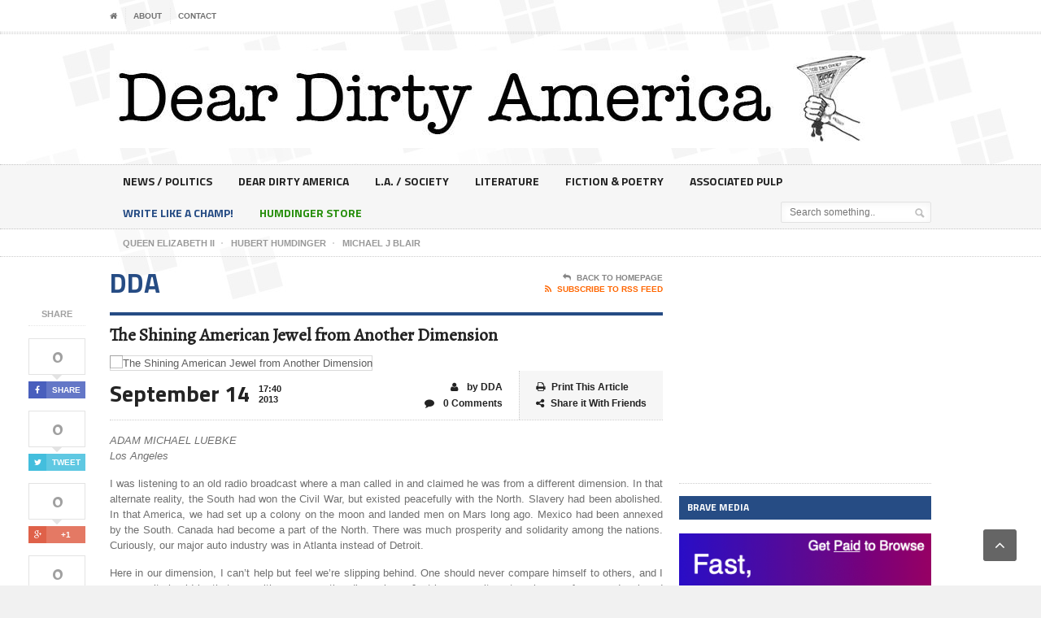

--- FILE ---
content_type: text/html; charset=UTF-8
request_url: http://deardirtyamerica.com/2013/09/the-shining-american-jewel-from-another-dimension/
body_size: 20001
content:
<!DOCTYPE html>
<!--[if IE 7]>
<html class="ie ie7" lang="en-US">
<![endif]-->
<!--[if IE 8]>
<html class="ie ie8" lang="en-US">
<![endif]-->
<!--[if !(IE 7) | !(IE 8)  ]><!-->

<!-- BEGIN html -->
<html xmlns="http://www.w3.org/1999/xhtml" lang="en-US">
<!--<![endif]-->
	<!-- BEGIN head -->
	<head>
		<!-- Title -->
		<title>
			The Shining American Jewel from Another Dimension | Dear Dirty America		</title>

		<!-- Meta Tags -->
		<meta http-equiv="content-type" content="text/html; charset=UTF-8" />
		<meta name="viewport" content="width=device-width, initial-scale=1, maximum-scale=1" />
		
		<!-- Favicon -->
					<link rel="shortcut icon" href="http://deardirtyamerica.com/wp-content/uploads/2013/08/DDAfavicon.png" type="image/x-icon" />
				
		<link rel="alternate" type="application/rss+xml" href="http://deardirtyamerica.com/feed/" title="Dear Dirty America latest posts" />
		<link rel="alternate" type="application/rss+xml" href="http://deardirtyamerica.com/comments/feed/" title="Dear Dirty America latest comments" />
		<link rel="pingback" href="http://deardirtyamerica.com/xmlrpc.php" />

		<meta name='robots' content='max-image-preview:large' />
<link rel='dns-prefetch' href='//fonts.googleapis.com' />
<link rel='dns-prefetch' href='//s.w.org' />
<link rel='dns-prefetch' href='//v0.wordpress.com' />
<link rel='dns-prefetch' href='//jetpack.wordpress.com' />
<link rel='dns-prefetch' href='//s0.wp.com' />
<link rel='dns-prefetch' href='//s1.wp.com' />
<link rel='dns-prefetch' href='//s2.wp.com' />
<link rel='dns-prefetch' href='//public-api.wordpress.com' />
<link rel='dns-prefetch' href='//0.gravatar.com' />
<link rel='dns-prefetch' href='//1.gravatar.com' />
<link rel='dns-prefetch' href='//2.gravatar.com' />
<link rel="alternate" type="application/rss+xml" title="Dear Dirty America &raquo; Feed" href="http://deardirtyamerica.com/feed/" />
<link rel="alternate" type="application/rss+xml" title="Dear Dirty America &raquo; Comments Feed" href="http://deardirtyamerica.com/comments/feed/" />
<link rel="alternate" type="application/rss+xml" title="Dear Dirty America &raquo; The Shining American Jewel from Another Dimension Comments Feed" href="http://deardirtyamerica.com/2013/09/the-shining-american-jewel-from-another-dimension/feed/" />
		<script type="text/javascript">
			window._wpemojiSettings = {"baseUrl":"https:\/\/s.w.org\/images\/core\/emoji\/13.1.0\/72x72\/","ext":".png","svgUrl":"https:\/\/s.w.org\/images\/core\/emoji\/13.1.0\/svg\/","svgExt":".svg","source":{"concatemoji":"http:\/\/deardirtyamerica.com\/wp-includes\/js\/wp-emoji-release.min.js?ver=5.8.12"}};
			!function(e,a,t){var n,r,o,i=a.createElement("canvas"),p=i.getContext&&i.getContext("2d");function s(e,t){var a=String.fromCharCode;p.clearRect(0,0,i.width,i.height),p.fillText(a.apply(this,e),0,0);e=i.toDataURL();return p.clearRect(0,0,i.width,i.height),p.fillText(a.apply(this,t),0,0),e===i.toDataURL()}function c(e){var t=a.createElement("script");t.src=e,t.defer=t.type="text/javascript",a.getElementsByTagName("head")[0].appendChild(t)}for(o=Array("flag","emoji"),t.supports={everything:!0,everythingExceptFlag:!0},r=0;r<o.length;r++)t.supports[o[r]]=function(e){if(!p||!p.fillText)return!1;switch(p.textBaseline="top",p.font="600 32px Arial",e){case"flag":return s([127987,65039,8205,9895,65039],[127987,65039,8203,9895,65039])?!1:!s([55356,56826,55356,56819],[55356,56826,8203,55356,56819])&&!s([55356,57332,56128,56423,56128,56418,56128,56421,56128,56430,56128,56423,56128,56447],[55356,57332,8203,56128,56423,8203,56128,56418,8203,56128,56421,8203,56128,56430,8203,56128,56423,8203,56128,56447]);case"emoji":return!s([10084,65039,8205,55357,56613],[10084,65039,8203,55357,56613])}return!1}(o[r]),t.supports.everything=t.supports.everything&&t.supports[o[r]],"flag"!==o[r]&&(t.supports.everythingExceptFlag=t.supports.everythingExceptFlag&&t.supports[o[r]]);t.supports.everythingExceptFlag=t.supports.everythingExceptFlag&&!t.supports.flag,t.DOMReady=!1,t.readyCallback=function(){t.DOMReady=!0},t.supports.everything||(n=function(){t.readyCallback()},a.addEventListener?(a.addEventListener("DOMContentLoaded",n,!1),e.addEventListener("load",n,!1)):(e.attachEvent("onload",n),a.attachEvent("onreadystatechange",function(){"complete"===a.readyState&&t.readyCallback()})),(n=t.source||{}).concatemoji?c(n.concatemoji):n.wpemoji&&n.twemoji&&(c(n.twemoji),c(n.wpemoji)))}(window,document,window._wpemojiSettings);
		</script>
		<style type="text/css">
img.wp-smiley,
img.emoji {
	display: inline !important;
	border: none !important;
	box-shadow: none !important;
	height: 1em !important;
	width: 1em !important;
	margin: 0 .07em !important;
	vertical-align: -0.1em !important;
	background: none !important;
	padding: 0 !important;
}
</style>
	<link rel='stylesheet' id='wp-block-library-css'  href='http://deardirtyamerica.com/wp-includes/css/dist/block-library/style.min.css?ver=5.8.12' type='text/css' media='all' />
<style id='wp-block-library-inline-css' type='text/css'>
.has-text-align-justify{text-align:justify;}
</style>
<link rel='stylesheet' id='mediaelement-css'  href='http://deardirtyamerica.com/wp-includes/js/mediaelement/mediaelementplayer-legacy.min.css?ver=4.2.16' type='text/css' media='all' />
<link rel='stylesheet' id='wp-mediaelement-css'  href='http://deardirtyamerica.com/wp-includes/js/mediaelement/wp-mediaelement.min.css?ver=5.8.12' type='text/css' media='all' />
<link rel='stylesheet' id='wordpress-popular-posts-css-css'  href='http://deardirtyamerica.com/wp-content/plugins/wordpress-popular-posts/assets/css/wpp.css?ver=5.4.2' type='text/css' media='all' />
<link rel='stylesheet' id='google-fonts-2-css'  href='http://fonts.googleapis.com/css?family=Titillium+Web&#038;subset=latin&#038;ver=5.8.12' type='text/css' media='all' />
<link rel='stylesheet' id='google-fonts-3-css'  href='http://fonts.googleapis.com/css?family=Alegreya+SC&#038;subset=latin&#038;ver=5.8.12' type='text/css' media='all' />
<link rel='stylesheet' id='google-fonts-4-css'  href='http://fonts.googleapis.com/css?family=Oxygen&#038;subset=latin&#038;ver=5.8.12' type='text/css' media='all' />
<link rel='stylesheet' id='google-fonts-5-css'  href='http://fonts.googleapis.com/css?family=Alegreya&#038;subset=latin&#038;ver=5.8.12' type='text/css' media='all' />
<link rel='stylesheet' id='reset-css'  href='http://deardirtyamerica.com/wp-content/themes/legatus-theme/css/reset.css?ver=5.8.12' type='text/css' media='all' />
<link rel='stylesheet' id='font-awesome-css'  href='http://deardirtyamerica.com/wp-content/themes/legatus-theme/css/font-awesome.min.css?ver=5.8.12' type='text/css' media='all' />
<link rel='stylesheet' id='main-stylesheet-css'  href='http://deardirtyamerica.com/wp-content/themes/legatus-theme/css/main-stylesheet.css?ver=5.8.12' type='text/css' media='all' />
<link rel='stylesheet' id='shortcode-css'  href='http://deardirtyamerica.com/wp-content/themes/legatus-theme/css/shortcode.css?ver=5.8.12' type='text/css' media='all' />
<link rel='stylesheet' id='lightbox-css'  href='http://deardirtyamerica.com/wp-content/themes/legatus-theme/css/lightbox.css?ver=5.8.12' type='text/css' media='all' />
<link rel='stylesheet' id='dat-menu-css'  href='http://deardirtyamerica.com/wp-content/themes/legatus-theme/css/dat-menu.css?ver=5.8.12' type='text/css' media='all' />
<link rel='stylesheet' id='responsive-css'  href='http://deardirtyamerica.com/wp-content/themes/legatus-theme/css/responsive.css?ver=5.8.12' type='text/css' media='all' />
<!--[if lt IE 8]>
<link rel='stylesheet' id='ie-only-styles-css'  href='http://deardirtyamerica.com/wp-content/themes/legatus-theme/css/ie-ancient.css?ver=5.8.12' type='text/css' media='all' />
<![endif]-->
<link rel='stylesheet' id='dynamic-css-css'  href='http://deardirtyamerica.com/wp-admin/admin-ajax.php?action=ot_dynamic_css&#038;ver=5.8.12' type='text/css' media='all' />
<link rel='stylesheet' id='style-css'  href='http://deardirtyamerica.com/wp-content/themes/legatus-theme/style.css?ver=5.8.12' type='text/css' media='all' />
<!-- Inline jetpack_facebook_likebox -->
<style id='jetpack_facebook_likebox-inline-css' type='text/css'>
.widget_facebook_likebox {
	overflow: hidden;
}

</style>
<link rel='stylesheet' id='social-logos-css'  href='http://deardirtyamerica.com/wp-content/plugins/jetpack/_inc/social-logos/social-logos.min.css?ver=10.1.2' type='text/css' media='all' />
<link rel='stylesheet' id='jetpack_css-css'  href='http://deardirtyamerica.com/wp-content/plugins/jetpack/css/jetpack.css?ver=10.1.2' type='text/css' media='all' />
<script type='text/javascript' id='jetpack_related-posts-js-extra'>
/* <![CDATA[ */
var related_posts_js_options = {"post_heading":"h4"};
/* ]]> */
</script>
<script type='text/javascript' src='http://deardirtyamerica.com/wp-content/plugins/jetpack/_inc/build/related-posts/related-posts.min.js?ver=20210604' id='jetpack_related-posts-js'></script>
<script type='application/json' id='wpp-json'>
{"sampling_active":0,"sampling_rate":100,"ajax_url":"http:\/\/deardirtyamerica.com\/wp-json\/wordpress-popular-posts\/v1\/popular-posts","api_url":"http:\/\/deardirtyamerica.com\/wp-json\/wordpress-popular-posts","ID":21,"token":"0b25f56b2d","lang":0,"debug":0}
</script>
<script type='text/javascript' src='http://deardirtyamerica.com/wp-content/plugins/wordpress-popular-posts/assets/js/wpp.min.js?ver=5.4.2' id='wpp-js-js'></script>
<script type='text/javascript' id='jquery-core-js-extra'>
/* <![CDATA[ */
var ot = {"THEME_NAME":"legatus","adminUrl":"http:\/\/deardirtyamerica.com\/wp-admin\/admin-ajax.php","gallery_id":"","galleryCat":"","imageUrl":"http:\/\/deardirtyamerica.com\/wp-content\/themes\/legatus-theme\/images\/","cssUrl":"http:\/\/deardirtyamerica.com\/wp-content\/themes\/legatus-theme\/css\/","themeUrl":"http:\/\/deardirtyamerica.com\/wp-content\/themes\/legatus-theme"};
/* ]]> */
</script>
<script type='text/javascript' src='http://deardirtyamerica.com/wp-includes/js/jquery/jquery.min.js?ver=3.6.0' id='jquery-core-js'></script>
<script type='text/javascript' src='http://deardirtyamerica.com/wp-includes/js/jquery/jquery-migrate.min.js?ver=3.3.2' id='jquery-migrate-js'></script>
<script type='text/javascript' src='http://deardirtyamerica.com/wp-admin/admin-ajax.php?action=ot_dynamic_js&#038;ver=1' id='dynamic-scripts-js'></script>
<link rel="https://api.w.org/" href="http://deardirtyamerica.com/wp-json/" /><link rel="alternate" type="application/json" href="http://deardirtyamerica.com/wp-json/wp/v2/posts/21" /><link rel="EditURI" type="application/rsd+xml" title="RSD" href="http://deardirtyamerica.com/xmlrpc.php?rsd" />
<link rel="wlwmanifest" type="application/wlwmanifest+xml" href="http://deardirtyamerica.com/wp-includes/wlwmanifest.xml" /> 
<meta name="generator" content="WordPress 5.8.12" />
<link rel="canonical" href="http://deardirtyamerica.com/2013/09/the-shining-american-jewel-from-another-dimension/" />
<link rel='shortlink' href='https://wp.me/p3Pnjy-l' />
<link rel="alternate" type="application/json+oembed" href="http://deardirtyamerica.com/wp-json/oembed/1.0/embed?url=http%3A%2F%2Fdeardirtyamerica.com%2F2013%2F09%2Fthe-shining-american-jewel-from-another-dimension%2F" />
<link rel="alternate" type="text/xml+oembed" href="http://deardirtyamerica.com/wp-json/oembed/1.0/embed?url=http%3A%2F%2Fdeardirtyamerica.com%2F2013%2F09%2Fthe-shining-american-jewel-from-another-dimension%2F&#038;format=xml" />
<!-- WordPress Most Popular --><script type="text/javascript">/* <![CDATA[ */ jQuery.post("http://deardirtyamerica.com/wp-admin/admin-ajax.php", { action: "wmp_update", id: 21, token: "d157958598" }); /* ]]> */</script><!-- /WordPress Most Popular -->        <style>
            @-webkit-keyframes bgslide {
                from {
                    background-position-x: 0;
                }
                to {
                    background-position-x: -200%;
                }
            }

            @keyframes bgslide {
                    from {
                        background-position-x: 0;
                    }
                    to {
                        background-position-x: -200%;
                    }
            }

            .wpp-widget-placeholder {
                margin: 0 auto;
                width: 60px;
                height: 3px;
                background: #dd3737;
                background: -webkit-gradient(linear, left top, right top, from(#dd3737), color-stop(10%, #571313), to(#dd3737));
                background: linear-gradient(90deg, #dd3737 0%, #571313 10%, #dd3737 100%);
                background-size: 200% auto;
                border-radius: 3px;
                -webkit-animation: bgslide 1s infinite linear;
                animation: bgslide 1s infinite linear;
            }
        </style>
        
<!-- Jetpack Open Graph Tags -->
<meta property="og:type" content="article" />
<meta property="og:title" content="The Shining American Jewel from Another Dimension" />
<meta property="og:url" content="http://deardirtyamerica.com/2013/09/the-shining-american-jewel-from-another-dimension/" />
<meta property="og:description" content="ADAM MICHAEL LUEBKE Los Angeles I was listening to an old radio broadcast where a man called in and claimed he was from a different dimension. In that alternate reality, the South had won the Civil…" />
<meta property="article:published_time" content="2013-09-15T00:40:00+00:00" />
<meta property="article:modified_time" content="2013-09-15T00:45:03+00:00" />
<meta property="og:site_name" content="Dear Dirty America" />
<meta property="og:image" content="http://deardirtyamerica.com/wp-content/uploads/2013/07/PyramidTeslaTower.jpg" />
<meta property="og:image:width" content="578" />
<meta property="og:image:height" content="355" />
<meta property="og:locale" content="en_US" />
<meta name="twitter:text:title" content="The Shining American Jewel from Another Dimension" />
<meta name="twitter:image" content="http://deardirtyamerica.com/wp-content/uploads/2013/07/PyramidTeslaTower.jpg?w=640" />
<meta name="twitter:card" content="summary_large_image" />

<!-- End Jetpack Open Graph Tags -->
	

	<!-- END head -->
	</head>
	
	<!-- BEGIN body -->
	<body class="post-template-default single single-post postid-21 single-format-standard wpb-js-composer js-comp-ver-3.6.10 vc_responsive">
			
					<!-- BEGIN .boxed -->
		<div class="boxed">
			
			<!-- BEGIN .header -->
			<div class="header">

				<!-- BEGIN .header-very-top -->
				<div class="header-very-top">

					<!-- BEGIN .wrapper -->
					<div class="wrapper">

						<div class="left">
							<ul class="ot-menu very-top-menu load-responsive" rel="Top Menu"><li><a href="http://deardirtyamerica.com" class="icon-text"><i class="fa fa-home"></i></a></li><li id="menu-item-2103" class="menu-item menu-item-type-post_type menu-item-object-page single"><a href="http://deardirtyamerica.com/about/">About</a></li>
<li id="menu-item-2102" class="menu-item menu-item-type-post_type menu-item-object-page single"><a href="http://deardirtyamerica.com/contact/">Contact</a></li>
</ul>
						</div>

						
						<div class="clear-float"></div>
						
					</div>
					<div class="double-split"></div>
				<!-- END .header-very-top -->
				</div>

				<!-- BEGIN .header-middle -->
				<div class="header-middle">
					<div class="wrapper">
													<div class="logo-image">
								<h1>Dear Dirty America</h1>
								<a href="http://deardirtyamerica.com"><img class="logo" src="http://deardirtyamerica.com/wp-content/uploads/2013/08/DearDirtyAmericaLogo.jpg" alt="Dear Dirty America" /></a>
							</div>
						
						
						<div class="clear-float"></div>
						
					</div>
				<!-- END .header-middle -->
				</div>

				<!-- BEGIN .header-menu -->
				<div class="header-menu thisisfixed">
					<div class="wrapper">
						<ul class="menu main-menu" ><li id="menu-item-2860" class="normal-drop   no-description menu-item menu-item-type-taxonomy menu-item-object-category"><a href="http://deardirtyamerica.com/category/news-politics/">News / Politics</a></li>
<li id="menu-item-2856" class="normal-drop   no-description menu-item menu-item-type-taxonomy menu-item-object-category current-post-ancestor current-menu-parent current-post-parent"><a href="http://deardirtyamerica.com/category/dear-dirty-america-2/">Dear Dirty America</a></li>
<li id="menu-item-2858" class="normal-drop   no-description menu-item menu-item-type-taxonomy menu-item-object-category"><a href="http://deardirtyamerica.com/category/la-society/">L.A. / Society</a></li>
<li id="menu-item-2859" class="normal-drop   no-description menu-item menu-item-type-taxonomy menu-item-object-category"><a href="http://deardirtyamerica.com/category/literature/">Literature</a></li>
<li id="menu-item-2857" class="normal-drop   no-description menu-item menu-item-type-taxonomy menu-item-object-category"><a href="http://deardirtyamerica.com/category/fiction-poetry/">Fiction &#038; Poetry</a></li>
<li id="menu-item-2861" class="normal-drop   no-description menu-item menu-item-type-taxonomy menu-item-object-category"><a href="http://deardirtyamerica.com/category/pulp-wire/">Associated Pulp</a></li>
<li id="menu-item-6296" class="normal-drop   no-description menu-item menu-item-type-custom menu-item-object-custom" style="background:#264C84; color:#264C84; "><a href="http://www.writelikeachamp.blogspot.com">Write Like A Champ!</a></li>
<li id="menu-item-6580" class="normal-drop   no-description menu-item menu-item-type-taxonomy menu-item-object-category" style="background:#268e0b; color:#268e0b; "><a href="http://deardirtyamerica.com/category/humdinger-store/">Humdinger Store</a></li>
</ul>
													<div class="right menu-search">
								<form method="get" action="http://deardirtyamerica.com" name="searchform" >
									<input type="text" value="" placeholder="Search something.." name="s" id="s"/>
									<input type="submit" class="search-button" value="&nbsp;" />
								</form>
							</div>
						
						<div class="clear-float"></div>

					</div>
				<!-- END .header-menu -->
				</div>

				<!-- BEGIN .header-undermenu -->
				<div class="header-undermenu">
					<div class="wrapper">
							<ul class="secondary-menu" ><li id="menu-item-3508" class="menu-item menu-item-type-taxonomy menu-item-object-category menu-item-3508"><a href="http://deardirtyamerica.com/category/queen-elizabeth-ii/"><i>Queen Elizabeth II</i></a></li>
<li id="menu-item-3528" class="menu-item menu-item-type-taxonomy menu-item-object-category menu-item-3528"><a href="http://deardirtyamerica.com/category/hubert-humdinger-2/"><i>Hubert Humdinger</i></a></li>
<li id="menu-item-5798" class="menu-item menu-item-type-taxonomy menu-item-object-category menu-item-5798"><a href="http://deardirtyamerica.com/category/michael-j-blair-2/"><i>Michael J Blair</i></a></li>
</ul>						
						<div class="clear-float"></div>

					</div>
				<!-- END .header-undermenu -->
				</div>
				
			<!-- END .header -->
			</div>


	

			<!-- BEGIN .content -->
			<div class="content">
				
				<!-- BEGIN .wrapper -->
				<div class="wrapper">
						
					
					<!-- BEGIN .main-content-left -->
					<div class="main-content-left">
						
	<div class="social-icons-float">

		<span class="soc-header">Share</span>

		<span class="social-icon">
			<span class="social-count"><span class="count">0</span><span class="social-arrow">&nbsp;</span></span>
			<a href="http://www.facebook.com/sharer/sharer.php?u=http://deardirtyamerica.com/2013/09/the-shining-american-jewel-from-another-dimension/" data-url="http://deardirtyamerica.com/2013/09/the-shining-american-jewel-from-another-dimension/" class="social-button ot-share" style="background:#495fbd;"><i class="fa fa-facebook"></i><font>Share</font></a>
		</span>

		<span class="social-icon">
			<span class="social-count"><span class="count">0</span><span class="social-arrow">&nbsp;</span></span>
			<a href="#" data-hashtags="" data-url="http://deardirtyamerica.com/2013/09/the-shining-american-jewel-from-another-dimension/" data-via="adamluebke" data-text="The Shining American Jewel from Another Dimension" class="social-button ot-tweet" style="background:#43bedd;"><i class="fa fa-twitter"></i><font>Tweet</font></a>
		</span>

		<span class="social-icon">
			<span class="social-count">0<span class="social-arrow">&nbsp;</span></span>
			<a href="https://plus.google.com/share?url=http://deardirtyamerica.com/2013/09/the-shining-american-jewel-from-another-dimension/" class="social-button ot-pluss" style="background:#df6149;"><i class="fa fa-google-plus"></i><font>+1</font></a>
		</span>

		<span class="social-icon">
			<span class="social-count"><span class="count">0</span><span class="social-arrow">&nbsp;</span></span>
			<a href="http://www.linkedin.com/shareArticle?mini=true&url=http://deardirtyamerica.com/2013/09/the-shining-american-jewel-from-another-dimension/&title=The Shining American Jewel from Another Dimension" class="social-button ot-link" style="background:#264c84;" data-url="http://deardirtyamerica.com/2013/09/the-shining-american-jewel-from-another-dimension/"><i class="fa fa-linkedin"></i><font>Share</font></a>
		</span>

	</div>
																


			<div class="content-article-title">
			<h2>DDA</h2>
			<div class="right-title-side">
				<a href="http://deardirtyamerica.com"><i class="fa fa-reply"></i>Back To Homepage</a>
				<a href="http://deardirtyamerica.com/feed/rss/" class="orange" target="_blank"><i class="fa fa-rss"></i>Subscribe To RSS Feed</a>			</div>
		</div>
	 				
			<div class="main-article-content">
									<h2 class="article-title">The Shining American Jewel from Another Dimension</h2>
									<div class="article-photo">
				<img class="setborder" src="" alt="The Shining American Jewel from Another Dimension" />	</div>
									<!-- BEGIN .article-controls -->
					<div class="article-controls">
													<div class="date">
								<div class="calendar-date">September 14</div>
								<div class="calendar-time">
									<font>17:40</font>
									<font>2013</font>
								</div>
							</div>
												<div class="right-side">
															<div class="colored">
																								<a href="javascript:printArticle();" class="icon-link"><i class="fa fa-print"></i>Print This Article</a>
																									<a href="#share" class="icon-link"><i class="fa fa-share-alt"></i>Share it With Friends</a>
																							</div>
							
							<div>
								<a  href="http://deardirtyamerica.com/author/aluebke/" title="Posts by DDA" rel="author" class="icon-link"><i class="fa fa-user"></i> by  DDA</a>																	<a href="http://deardirtyamerica.com/2013/09/the-shining-american-jewel-from-another-dimension/#comments" class="icon-link">
										<i class="fa fa-comment"></i>
										0 Comments									</a>
															</div>
						</div>

						<div class="clear-float"></div>

					<!-- END .article-controls -->
					</div>
								<!-- BEGIN .shortcode-content -->
				<div class="shortcode-content">
							
					<p class="caps"><i>ADAM MICHAEL LUEBKE</i><br />
<i>Los Angeles</i></p>
<p>I was listening to an old radio broadcast where a man called in and claimed he was from a different dimension. In that alternate reality, the South had won the Civil War, but existed peacefully with the North. Slavery had been abolished. In that America, we had set up a colony on the moon and landed men on Mars long ago. Mexico had been annexed by the South. Canada had become a part of the North. There was much prosperity and solidarity among the nations. Curiously, our major auto industry was in Atlanta instead of Detroit.</p>
<p>Here in our dimension, I can&#8217;t help but feel we&#8217;re slipping behind. One should never compare himself to others, and I suppose it should be that way with our respective dimensions. Just because alternate universes far more developed and intelligent than ours lay stacked upon us like blankets on a bed doesn&#8217;t mean we should concentrate too hard on our failures. It could be worse (check out the dimension where <a href="http://www.sott.net/article/257615-Americas-Nazi-scientists-fulfilling-dream-of-ruling-the-world-Bruce-Gagnon" target="_blank">the Nazis won WWII</a>). Yet, look at our realities. Look at the nature of our successes. Perhaps we could strive to do better.</p>
<p><b>The creator of Beavis &amp; Butthead lives in a Malibu Mansion</b>, but also keeps an unassuming condo in Santa Monica to which he brings back his date, or the girl he met at the bar, so as not to give away how truly rich he is, so as not to have to bring up the truth that he is, indeed, the <i>creator</i> of Beavis &amp; Butthead. Instead Mike Judge can find out if the girl likes the bald, chill, well-dressed man for who he really is, and not what successes he&#8217;s had.</p>
<p><a href="http://deardirtyamerica.com/wp-content/uploads/2013/07/BeavisButthead_med.jpg"><img loading="lazy" class=" wp-image-3338 alignleft" alt="BeavisButthead_med" src="http://deardirtyamerica.com/wp-content/uploads/2013/07/BeavisButthead_med-300x300.jpg" width="270" height="270" srcset="http://deardirtyamerica.com/wp-content/uploads/2013/07/BeavisButthead_med.jpg 300w, http://deardirtyamerica.com/wp-content/uploads/2013/07/BeavisButthead_med-150x150.jpg 150w, http://deardirtyamerica.com/wp-content/uploads/2013/07/BeavisButthead_med-200x200.jpg 200w" sizes="(max-width: 270px) 100vw, 270px" /></a>I heard that from the horse&#8217;s mouth on a Howard Stern interview.</p>
<p>Sure, the multimillionaire Mike Judge happened to have a bunch of other hit productions a little more intelligent than B&amp;B, such as <em>King of the Hill</em> and <em>Idiocracy</em>, but it was those two gnarly teenagers watching MTV and grunting and talking about boobs that really sprung Judge to the Big Time. That seems to be an apt indicator of America in our dimension.</p>
<p>Essentially, the two worst students in American history, and arguably the two most despicable and expendable young people on the planet became the two most popular, mimicked teenagers in the nation. Meanwhile, our constipated American history buries other human accomplishments, like Nicola Tesla&#8217;s invention of free energy.</p>
<p>What teenager strives to be Nicola Tesla?</p>
<p>Well, kids, he discovered how to suck unlimited energy from the ionosphere and, through a &#8220;huge magnifying transmitter, discharge high frequency electricity&#8230;turn[ing] the earth into a gigantic dynamo which would project its electricity in unlimited amounts anywhere in the world.&#8221; (<a href="http://www.teslasociety.com/biography.htm" target="_blank">source</a>)</p>
<p>Imagine unlimited energy in houses, cars, and industrial plants. Imagine everybody on earth with clean water, food, transportation, and no oil or coal pollution.</p>
<p>Tesla, despite receiving awards and being featured in <em>Time</em> magazine on his 75th birthday, still died after living in a diminished condition in a New York City hotel room. His pastime included feeding the pigeons in the park. I haven&#8217;t received official word about what happened to Tesla in any alternate realities, but in this one, he was squashed by his own benefactors, such as JP Morgan.</p>
<p>Morgan, who bankrolled Tesla&#8217;s experiments, was rather impressed with the brilliant scientist, but when he realized Tesla had found a way to create free energy, Morgan asked the quintessential question that sums up virtually everything that is wrong with America today. &#8220;If anyone can draw on the power, then where do we put the meter?&#8221;</p>
<p>Where, indeed? Well, I can think of a couple of places you can stick it, Mr Morgan.</p>
<p><b>We&#8217;ve also got a president who admits it&#8217;s tough</b> to know when to pull the trigger on bad guys and evildoers overseas, especially when there are women and children living in the area where the missile is going to strike, but he still makes those decisions, and <a title="Obama’s Got a Kill List, A Kill Committee, &amp; A Convenient Kill Phraseology" href="http://deardirtyamerica.com/2012/05/obamas-got-a-kill-list-a-kill-committee-a-convenient-kill-phraseology/">innocent people die</a>.</p>
<p>But for this conscientiousness and judicious use of predator drones, and the fact that unlike his predecessor, Obama has only been directly involved in about 4500 innocent deaths, rather than 1 million, he&#8217;s been celebrated. It&#8217;s for this sort of level headed scaling back that Obama has been awarded a Nobel Peace Prize. War is peace&#8230;freedom is&#8230;ah hell, you already know the drill.</p>
<p>Why don&#8217;t we get back to greatness?</p>
<p><strong>Why doesn&#8217;t the president pitch the idea of America erecting a giant pyramid</strong> &#8212; a great pyramid &#8212; in the Midwest. It&#8217;ll put folks back to work. Give them a reason to shine their boots and make meaningful love to their wives. The workers will get a substantial living wage. There would be two gangs of 100,000 workers. The project will take 20 years, roughly. It will be a boon for the American economy, and for tourism. The damned thing will pay for itself in a few years.</p>
<p style="text-align: left;"><a href="http://deardirtyamerica.com/wp-content/uploads/2013/07/PyramidReynoldsWrapped1.jpg"><img loading="lazy" class="size-medium wp-image-3344 aligncenter" alt="PyramidReynoldsWrapped" src="http://deardirtyamerica.com/wp-content/uploads/2013/07/PyramidReynoldsWrapped1-300x184.jpg" width="300" height="184" srcset="http://deardirtyamerica.com/wp-content/uploads/2013/07/PyramidReynoldsWrapped1-300x184.jpg 300w, http://deardirtyamerica.com/wp-content/uploads/2013/07/PyramidReynoldsWrapped1.jpg 578w" sizes="(max-width: 300px) 100vw, 300px" /></a>Atop the pyramid might be a golden spiral that can spit and flick bursts of controlled electricity to the entire population of North America. We ought to resurrect Tesla&#8217;s inventions, only this time we won&#8217;t put a meter on it. We&#8217;ll trash all the &#8216;smart meters&#8217; that will, in the future, divvy out each family&#8217;s quota of power for the day, and shut off when it&#8217;s been used up. That&#8217;s how we&#8217;re going to save the earth. Bring down the standard of living rather than sacrifice the profits for the criminals who keep the world&#8217;s energy sources crude and scarcity-based, and who once and will always ask, &#8220;So, if anyone can benefit from this service, then where do we put the meter?&#8221;</p>
<p>Not all the details are in place for this pyramid, but be assured there won&#8217;t be an intricate tunnel system leading to dank chambers. This pyramid will be empty on the inside, so as to prevent unnecessary complications.</p>
<p>There&#8217;s a good chance we won&#8217;t even need workers. Not with our technological advancements. There is a rumor the pyramid could be built from the top down in the fourth dimension, where the frequency rate is higher, and matter is less dense. When the project was completed, the energy would be slowed, condensed, and dropped into the clunky third dimension. A plume of dust will roll outward in all directions for hundreds of miles.</p>
<p>A pyramid almost perfect and more attractive than any shopping mall complex, drizzled in liquid rhodium. Or something cheaper. Maybe wrap it in tinfoil and let Reynolds sponsor the behemoth. Imagine a shining prism on the border of South Dakota and Nebraska. Folks will be able to see its glinting tip from coast to coast.</p>
<p>From space, it&#8217;ll be called the shimmering crown of America. It&#8217;ll blind the astronauts the way a gaudy pendulum hanging from a string around the neck of a rich woman, and almost buried between her flaccid but prominent bosom, can catch a shaft of light and beam it into the eye of an unsuspecting young man who wouldn&#8217;t have otherwise glanced at such a pair of bubs. He&#8217;d make note that they once, undoubtedly, had notable bounce and vitality.</p>
<p>There is nothing wrong with rerouting a little prestige from Egypt into the overflowing coffers of appreciation for America. There&#8217;s <a href="http://www.washingtonpost.com/blogs/the-fix/wp/2013/09/12/american-exceptionalism-explained/" target="_blank">only so much exceptionalism</a> to go around. &#8220;If people want to see a pyramid,&#8221; the mantra will go, &#8220;then maybe they&#8217;ll consider seeing the one built in America&#8217;s Heartland.&#8221;</p>
<p><strong>George Bush Jr, the original Beavis</strong>, would say it looks like a giant titty, but we&#8217;ll only know that because he&#8217;ll forget he&#8217;s on camera being interviewed by a swishy reporter from the Lifetime channel.</p>
<p><a href="http://deardirtyamerica.com/wp-content/uploads/2013/07/GW_Bush_Uniform.jpg"><img loading="lazy" class=" wp-image-3342 alignleft" alt="GW_Bush_Uniform" src="http://deardirtyamerica.com/wp-content/uploads/2013/07/GW_Bush_Uniform-216x300.jpg" width="173" height="240" srcset="http://deardirtyamerica.com/wp-content/uploads/2013/07/GW_Bush_Uniform-216x300.jpg 216w, http://deardirtyamerica.com/wp-content/uploads/2013/07/GW_Bush_Uniform.jpg 433w" sizes="(max-width: 173px) 100vw, 173px" /></a>&#8220;Where&#8217;s the other tittie?&#8221; he&#8217;d ask, smirking. &#8220;Why not put more Americans to work and make a pair?&#8221;</p>
<p>Yet, in an alternate plane, or the next shade of reality beneath this one, <a title="Beating It To Death In A Coffin" href="http://deardirtyamerica.com/2013/09/beating-it-to-death-in-a-coffin/" target="_blank">America&#8217;s cowboy president</a> was handed at the turn of the century the controls to the world&#8217;s most extensive array of intercontinental ballistic missiles, but thankfully he was only a cartoon character, still the same as we know him here, but relegated to the two-dimensional TV screen for his own good and ours. His soundbites are precious. He&#8217;s a hit with the working class. They watch him while they eat dinner.</p>
<p>They especially enjoy how in the cartoon most of American society considers <a title="BUSTED: George Bush Jr, an Intelligent Chimp, &amp; the Secret Plot to Artificially Inseminate" href="http://deardirtyamerica.com/2013/01/busted-george-bush-jr-an-intelligent-chimp-the-secret-plot-to-artificially-inseminate/" target="_blank">the cowboy president</a> a crackpot and a middle-aged fraternity boy dunce, yet still they buy wholesale his justification for starting decade-long military quagmires that cost hundreds of thousands of lives and trillions of dollars, as well as his administration&#8217;s excuses for why the nation&#8217;s most devastating terrorist attack happened on their watch.</p>
<p>The best part of the cartoon is when the administration periodically lectures the public on how to <em>prevent</em> terrorist attacks. In a recent episode, the grizzled ex-vice president, <a title="Dick Cheney Alleged Toenail Suggests Further Transformation Into A Pig" href="http://deardirtyamerica.com/2012/05/dick-cheney-alleged-toenail-suggests-further-transformation-into-a-pig/" target="_blank">who has had half a dozen heart transplants</a>, even criticizes the security measures taken by the next US president!</p>
<p>Who is that clever cartoonist?</p>
<p>Nicola Tesla, built a bit heavier in that parallel dimension, sitting in a sweat saturated computer chair, bitterly sketches the most horrific, ironic characters he can think of, in the most debauched, hypocritical society he can get away with. Garlic and salt still lingers in his mouth after his lobster dinner, which was washed down in a fine champagne. He&#8217;s got two young females in bed, waiting, watching a rerun of the last episode of the cartoon, where the cowboy president has his email hacked by a computer nerd and it is discovered that, in retirement, the one-time defender of world freedom now paints portraits of himself sitting in the bathtub.</p>
<p>Electrifying entertainment at its best, and blasted to any TV on the planet. No meter needed.</p>
<p>Dream big, America. We&#8217;re not dead yet.</p>
<p>[photo of pyramid, before manipulation, by Nina Aldin Thune]</p>
<div class="sharedaddy sd-sharing-enabled"><div class="robots-nocontent sd-block sd-social sd-social-icon-text sd-sharing"><h3 class="sd-title">Share this:</h3><div class="sd-content"><ul><li class="share-twitter"><a rel="nofollow noopener noreferrer" data-shared="sharing-twitter-21" class="share-twitter sd-button share-icon" href="http://deardirtyamerica.com/2013/09/the-shining-american-jewel-from-another-dimension/?share=twitter" target="_blank" title="Click to share on Twitter"><span>Twitter</span></a></li><li class="share-facebook"><a rel="nofollow noopener noreferrer" data-shared="sharing-facebook-21" class="share-facebook sd-button share-icon" href="http://deardirtyamerica.com/2013/09/the-shining-american-jewel-from-another-dimension/?share=facebook" target="_blank" title="Click to share on Facebook"><span>Facebook</span></a></li><li class="share-reddit"><a rel="nofollow noopener noreferrer" data-shared="" class="share-reddit sd-button share-icon" href="http://deardirtyamerica.com/2013/09/the-shining-american-jewel-from-another-dimension/?share=reddit" target="_blank" title="Click to share on Reddit"><span>Reddit</span></a></li><li><a href="#" class="sharing-anchor sd-button share-more"><span>More</span></a></li><li class="share-end"></li></ul><div class="sharing-hidden"><div class="inner" style="display: none;"><ul><li class="share-tumblr"><a rel="nofollow noopener noreferrer" data-shared="" class="share-tumblr sd-button share-icon" href="http://deardirtyamerica.com/2013/09/the-shining-american-jewel-from-another-dimension/?share=tumblr" target="_blank" title="Click to share on Tumblr"><span>Tumblr</span></a></li><li class="share-print"><a rel="nofollow noopener noreferrer" data-shared="" class="share-print sd-button share-icon" href="http://deardirtyamerica.com/2013/09/the-shining-american-jewel-from-another-dimension/#print" target="_blank" title="Click to print"><span>Print</span></a></li><li class="share-end"></li><li class="share-pinterest"><a rel="nofollow noopener noreferrer" data-shared="sharing-pinterest-21" class="share-pinterest sd-button share-icon" href="http://deardirtyamerica.com/2013/09/the-shining-american-jewel-from-another-dimension/?share=pinterest" target="_blank" title="Click to share on Pinterest"><span>Pinterest</span></a></li><li class="share-linkedin"><a rel="nofollow noopener noreferrer" data-shared="sharing-linkedin-21" class="share-linkedin sd-button share-icon" href="http://deardirtyamerica.com/2013/09/the-shining-american-jewel-from-another-dimension/?share=linkedin" target="_blank" title="Click to share on LinkedIn"><span>LinkedIn</span></a></li><li class="share-end"></li><li class="share-end"></li></ul></div></div></div></div></div>
<div id='jp-relatedposts' class='jp-relatedposts' >
	<h3 class="jp-relatedposts-headline"><em>Related</em></h3>
</div>		
				<!-- END .shortcode-content -->
				</div>
					
			</div>
			<!-- BEGIN .main-nosplit -->
			<div class="main-nosplit">
																	<div class="article-share-bottom">
		
		<b>Tags</b>

		<div class="tag-block">
			<a href="http://deardirtyamerica.com/tag/american-exceptionalism/">american exceptionalism</a><a href="http://deardirtyamerica.com/tag/beavis-butthead/">beavis butthead</a><a href="http://deardirtyamerica.com/tag/great-pyramid/">great pyramid</a><a href="http://deardirtyamerica.com/tag/joblessness/">joblessness</a><a href="http://deardirtyamerica.com/tag/mike-judge/">mike judge</a><a href="http://deardirtyamerica.com/tag/nicola-tesla/">nicola tesla</a><a href="http://deardirtyamerica.com/tag/obama-predator-drone/">obama predator drone</a>		</div>

		<div class="clear-float"></div>

	</div>
				
					<div class="article-share-bottom" id="share">
				
				<b>Share</b>

				<span class="social-icon">
					<a href="http://www.facebook.com/sharer/sharer.php?u=http://deardirtyamerica.com/2013/09/the-shining-american-jewel-from-another-dimension/" data-url="http://deardirtyamerica.com/2013/09/the-shining-american-jewel-from-another-dimension/" class="social-button ot-share" style="background:#495fbd;"><i class="fa fa-facebook"></i><font>Share</font></a>
					<span class="social-count"><span class="count">0</span><span class="social-arrow">&nbsp;</span></span>
				</span>

				<span class="social-icon">
					<a href="#" data-hashtags="" data-url="http://deardirtyamerica.com/2013/09/the-shining-american-jewel-from-another-dimension/" data-via="adamluebke" data-text="The Shining American Jewel from Another Dimension" class="social-button ot-tweet" style="background:#43bedd;"><i class="fa fa-twitter"></i><font>Tweet</font></a>
					<span class="social-count"><span class="count">0</span><span class="social-arrow">&nbsp;</span></span>
				</span>

				<span class="social-icon">
					<a href="https://plus.google.com/share?url=http://deardirtyamerica.com/2013/09/the-shining-american-jewel-from-another-dimension/" class="social-button ot-pluss" style="background:#df6149;"><i class="fa fa-google-plus"></i><font>+1</font></a>
					<span class="social-count">0<span class="social-arrow">&nbsp;</span></span>
				</span>

				<span class="social-icon">
					<a href="http://pinterest.com/pin/create/button/?url=http://deardirtyamerica.com/2013/09/the-shining-american-jewel-from-another-dimension/&media=&description=The Shining American Jewel from Another Dimension" data-url="http://deardirtyamerica.com/2013/09/the-shining-american-jewel-from-another-dimension/" class="social-button ot-pin" style="background:#d23131;"><i class="fa fa-pinterest"></i><font>Share</font></a>
					<span class="social-count"><span class="count">0</span><span class="social-arrow">&nbsp;</span></span>
				</span>

				<span class="social-icon">
					<a href="http://www.linkedin.com/shareArticle?mini=true&url=http://deardirtyamerica.com/2013/09/the-shining-american-jewel-from-another-dimension/&title=The Shining American Jewel from Another Dimension" class="social-button ot-link" style="background:#264c84;" data-url="http://deardirtyamerica.com/2013/09/the-shining-american-jewel-from-another-dimension/"><i class="fa fa-linkedin"></i><font>Share</font></a>
					<span class="social-count"><span class="count">0</span><span class="social-arrow">&nbsp;</span></span>
				</span>

				<div class="clear-float"></div>

			</div>
							<!-- END .main-nosplit -->
			</div>
			

			
	<div class="content-article-title">
		<h2>Related Articles</h2>
		<div class="right-title-side">
			<a href="#top"><i class="fa fa-angle-up"></i>Scroll Back To Top</a>
		</div>
	</div>

	<div class="related-block">
		
		<!-- BEGIN .article-array -->
		<ul class="article-array">
						<li>
					<a href="http://deardirtyamerica.com/2012/09/llamas-will-stomp-your-dog-to-death-getting-ready-for-the-end-of-the-world/">Llamas Will Stomp Your Dog To Death: Getting Ready for the End of the World</a>
											<a href="http://deardirtyamerica.com/2012/09/llamas-will-stomp-your-dog-to-death-getting-ready-for-the-end-of-the-world/#comments" class="comment-icon">
							<i class="fa fa-comment"></i>1						</a>
									</li>
							<li>
					<a href="http://deardirtyamerica.com/2012/07/waves-of-energy-with-vitamin-b-complex-becoming-a-junkie/">Waves of Energy with Vitamin B Complex: Becoming A Junkie</a>
											<a href="http://deardirtyamerica.com/2012/07/waves-of-energy-with-vitamin-b-complex-becoming-a-junkie/#comments" class="comment-icon">
							<i class="fa fa-comment"></i>3						</a>
									</li>
							<li>
					<a href="http://deardirtyamerica.com/2015/03/is-the-san-bernardino-police-department-parking-empty-police-cars-to-deter-crime/">Is the San Bernardino Police Department Parking Empty Police Cars to Deter Crime?</a>
											<a href="http://deardirtyamerica.com/2015/03/is-the-san-bernardino-police-department-parking-empty-police-cars-to-deter-crime/#comments" class="comment-icon">
							<i class="fa fa-comment"></i>0						</a>
									</li>
					
		<!-- END .article-array -->
		</ul>
		<div class="split-line"></div>

	</div>


									
						<div class="content-article-title">
							<h2>0 Comments</h2>
							<div class="right-title-side">
								<a href="#top"><i class="fa fa-angle-up"></i>Scroll Back To Top</a>
								<a href="#respond"><i class="fa fa-pencil"></i>Write Comment</a>
							</div>
						</div>

						<div class="comment-block">

							
																	<!-- If comments are open, but there are no comments. -->
										<div class="no-comment-block">
											<span class="icon-text big-icon"><i class="fa fa-comments"></i></span>
											<b>No Comments Yet!</b>
											<p>There are no comments at the moment, do you want to add one?</p>
											<a href="#respond" class="icon-link"><i class="fa fa-reply"></i>Write a comment</a>
										</div>
										<div class="split-line"></div>
																						
						</div>
								
																			<div class="content-article-title">
											<h2>Write a Comment</h2>
											<div class="right-title-side">
												<a href="#top"><i class="fa fa-angle-up"></i>Scroll Back To Top</a>
											</div>
										</div>

										<a href="#" name="respond"></a>
											
		<div id="respond" class="comment-respond">
							<h3 id="reply-title" class="comment-reply-title">Leave a Reply					<small><a rel="nofollow" id="cancel-comment-reply-link" href="/2013/09/the-shining-american-jewel-from-another-dimension/#respond" style="display:none;">Cancel reply</a></small>
				</h3>
						<form id="commentform" class="comment-form">
				<iframe
					title="Comment Form"
					src="https://jetpack.wordpress.com/jetpack-comment/?blogid=56573360&#038;postid=21&#038;comment_registration=0&#038;require_name_email=1&#038;stc_enabled=1&#038;stb_enabled=1&#038;show_avatars=1&#038;avatar_default=mystery&#038;greeting=Leave+a+Reply&#038;greeting_reply=Leave+a+Reply+to+%25s&#038;color_scheme=light&#038;lang=en_US&#038;jetpack_version=10.1.2&#038;show_cookie_consent=10&#038;has_cookie_consent=0&#038;token_key=%3Bnormal%3B&#038;sig=67234457901cf3d0c60eef3db05703a4cf11d6fb#parent=http%3A%2F%2Fdeardirtyamerica.com%2F2013%2F09%2Fthe-shining-american-jewel-from-another-dimension%2F"
											name="jetpack_remote_comment"
						style="width:100%; height: 430px; border:0;"
										class="jetpack_remote_comment"
					id="jetpack_remote_comment"
					sandbox="allow-same-origin allow-top-navigation allow-scripts allow-forms allow-popups"
				>
									</iframe>
									<!--[if !IE]><!-->
					<script>
						document.addEventListener('DOMContentLoaded', function () {
							var commentForms = document.getElementsByClassName('jetpack_remote_comment');
							for (var i = 0; i < commentForms.length; i++) {
								commentForms[i].allowTransparency = false;
								commentForms[i].scrolling = 'no';
							}
						});
					</script>
					<!--<![endif]-->
							</form>
		</div>

		
		<input type="hidden" name="comment_parent" id="comment_parent" value="" />

		
									
															<!-- END .main-content-left -->
					</div>

					
									<!-- BEGIN .main-content-right -->
					<div class="main-content-right">

													<!-- BEGIN .main-nosplit -->
							<div class="main-nosplit">
								<div class="widget-1 first panel">			<div class="textwidget"><script async src="//pagead2.googlesyndication.com/pagead/js/adsbygoogle.js"></script>
<!-- DDA 1_1 -->
<ins class="adsbygoogle"
     style="display:block"
     data-ad-client="ca-pub-9460672218439309"
     data-ad-slot="5617320670"
     data-ad-format="auto"></ins>
<script>
(adsbygoogle = window.adsbygoogle || []).push({});
</script></div>
		</div><div class="widget-2 panel"><h3>Brave Media</h3><a href="https://brave.com/ada680" target="_blank" rel="noopener"><img width="336" height="280" src="http://deardirtyamerica.com/wp-content/uploads/2020/05/Brave-Media-Ad.png" class="image wp-image-10024 alignnone attachment-full size-full" alt="" loading="lazy" style="max-width: 100%; height: auto;" srcset="http://deardirtyamerica.com/wp-content/uploads/2020/05/Brave-Media-Ad.png 336w, http://deardirtyamerica.com/wp-content/uploads/2020/05/Brave-Media-Ad-300x250.png 300w" sizes="(max-width: 336px) 100vw, 336px" /></a></div><div class="widget-3 panel">			<div class="textwidget"><a href="http://nanacast.com/vp/10002620/768810/" target="_blank" rel="noopener"><img border=0 src="http://recruitfaster.com/webwealth/td/1/img/300x250.jpg"></a>
</div>
		</div><div class="widget-4 panel">			<div class="textwidget"><a href="https://twitter.com/adamluebke" class="twitter-follow-button" data-show-count="false">Follow @adamluebke</a>
<script>!function(d,s,id){var js,fjs=d.getElementsByTagName(s)[0],p=/^http:/.test(d.location)?'http':'https';if(!d.getElementById(id)){js=d.createElement(s);js.id=id;js.src=p+'://platform.twitter.com/widgets.js';fjs.parentNode.insertBefore(js,fjs);}}(document, 'script', 'twitter-wjs');</script></div>
		</div><div class="widget-5 panel"><h3>Subscribe</h3>
            <form action="#" method="post" accept-charset="utf-8" id="subscribe-blog-blog_subscription-6">
				                    <div id="subscribe-text"><p>Enter your email address to subscribe to this blog and receive notifications of new posts by email.</p>
</div>                    <p id="subscribe-email">
                        <label id="jetpack-subscribe-label"
                               class="screen-reader-text"
                               for="subscribe-field-blog_subscription-6">
							Email Address                        </label>
                        <input type="email" name="email" required="required"
                        			                                                value=""
                            id="subscribe-field-blog_subscription-6"
                            placeholder="Email Address"
                        />
                    </p>

					<p id="subscribe-submit"
											>
                        <input type="hidden" name="action" value="subscribe"/>
                        <input type="hidden" name="source" value="http://deardirtyamerica.com/2013/09/the-shining-american-jewel-from-another-dimension/"/>
                        <input type="hidden" name="sub-type" value="widget"/>
                        <input type="hidden" name="redirect_fragment" value="blog_subscription-6"/>
						                        <button type="submit"
	                        		                    	                        name="jetpack_subscriptions_widget"
	                    >
	                        Subscribe                        </button>
                    </p>
				            </form>
		
</div><div class="widget-6 panel"><h3><a href="https://www.facebook.com/pages/Dear-Dirty-America/322636547770692">DDA @ FB</a></h3>		<div id="fb-root"></div>
		<div class="fb-page" data-href="https://www.facebook.com/pages/Dear-Dirty-America/322636547770692" data-width="200"  data-height="432" data-hide-cover="false" data-show-facepile="true" data-tabs="false" data-hide-cta="false" data-small-header="false">
		<div class="fb-xfbml-parse-ignore"><blockquote cite="https://www.facebook.com/pages/Dear-Dirty-America/322636547770692"><a href="https://www.facebook.com/pages/Dear-Dirty-America/322636547770692">DDA @ FB</a></blockquote></div>
		</div>
		</div><div class="widget-7 panel">			<div class="textwidget"><script async src="//pagead2.googlesyndication.com/pagead/js/adsbygoogle.js"></script>
<!-- DDA -->
<ins class="adsbygoogle"
     style="display:inline-block;width:300px;height:600px"
     data-ad-client="ca-pub-9460672218439309"
     data-ad-slot="2918665875"></ins>
<script>
(adsbygoogle = window.adsbygoogle || []).push({});
</script></div>
		</div>		
	<div class="widget-8 panel">		<h3>Popular Posts</h3>		<div>
									<!-- BEGIN .article-middle-block -->
			<div class="article-side-block">


									<div class="article-photo">
						<span class="image-hover">
															<span class="drop-icons">
									<span class="icon-block"><a href="" title="Show Image" class="icon-loupe legatus-tooltip lightbox-photo">&nbsp;</a></span>
									<span class="icon-block"><a href="http://deardirtyamerica.com/2015/07/the-tsa-wants-to-know-whats-on-your-hands/" title="Read Article" class="icon-link legatus-tooltip">&nbsp;</a></span>
								</span>
														<img src="" class="setborder" alt="The TSA Wants to Know What&#8217;s On Your Hands" title="The TSA Wants to Know What&#8217;s On Your Hands" />
						</span>
					</div>
							
				<div class="article-header">
					<h2><a href="http://deardirtyamerica.com/2015/07/the-tsa-wants-to-know-whats-on-your-hands/">The TSA Wants to Know What&#8217;s On Your Hands</a></h2>
                    				</div>

			
				<div class="article-links">
										<a href="http://deardirtyamerica.com/2015/07/the-tsa-wants-to-know-whats-on-your-hands/#comments" class="article-icon-link">
						<i class="fa fa-comment"></i>
						0 comment					</a>
										<a href="http://deardirtyamerica.com/2015/07/the-tsa-wants-to-know-whats-on-your-hands/" class="article-icon-link"><i class="fa fa-reply"></i>Read Full Article</a>
				</div>
			


			<!-- END .article-middle-block -->
			</div>


									<!-- BEGIN .article-middle-block -->
			<div class="article-side-block">


									<div class="article-photo">
						<span class="image-hover">
															<span class="drop-icons">
									<span class="icon-block"><a href="" title="Show Image" class="icon-loupe legatus-tooltip lightbox-photo">&nbsp;</a></span>
									<span class="icon-block"><a href="http://deardirtyamerica.com/2015/01/visa-black-card-offer-from-pauper-to-vip/" title="Read Article" class="icon-link legatus-tooltip">&nbsp;</a></span>
								</span>
														<img src="" class="setborder" alt="VISA Black Card Offer: From Pauper to VIP" title="VISA Black Card Offer: From Pauper to VIP" />
						</span>
					</div>
							
				<div class="article-header">
					<h2><a href="http://deardirtyamerica.com/2015/01/visa-black-card-offer-from-pauper-to-vip/">VISA Black Card Offer: From Pauper to VIP</a></h2>
                    				</div>

			
				<div class="article-links">
										<a href="http://deardirtyamerica.com/2015/01/visa-black-card-offer-from-pauper-to-vip/#comments" class="article-icon-link">
						<i class="fa fa-comment"></i>
						0 comment					</a>
										<a href="http://deardirtyamerica.com/2015/01/visa-black-card-offer-from-pauper-to-vip/" class="article-icon-link"><i class="fa fa-reply"></i>Read Full Article</a>
				</div>
			


			<!-- END .article-middle-block -->
			</div>


									<!-- BEGIN .article-middle-block -->
			<div class="article-side-block">


									<div class="article-photo">
						<span class="image-hover">
															<span class="drop-icons">
									<span class="icon-block"><a href="" title="Show Image" class="icon-loupe legatus-tooltip lightbox-photo">&nbsp;</a></span>
									<span class="icon-block"><a href="http://deardirtyamerica.com/2013/05/on-hubert-humdinger-the-forgotten-exiled-cultural-philosopher/" title="Read Article" class="icon-link legatus-tooltip">&nbsp;</a></span>
								</span>
														<img src="" class="setborder" alt="On Hubert Humdinger, the Forgotten Exiled Cultural Philosopher" title="On Hubert Humdinger, the Forgotten Exiled Cultural Philosopher" />
						</span>
					</div>
							
				<div class="article-header">
					<h2><a href="http://deardirtyamerica.com/2013/05/on-hubert-humdinger-the-forgotten-exiled-cultural-philosopher/">On Hubert Humdinger, the Forgotten Exiled Cultural Philosopher</a></h2>
                    				</div>

			
				<div class="article-links">
										<a href="http://deardirtyamerica.com/2013/05/on-hubert-humdinger-the-forgotten-exiled-cultural-philosopher/#comments" class="article-icon-link">
						<i class="fa fa-comment"></i>
						24 comments					</a>
										<a href="http://deardirtyamerica.com/2013/05/on-hubert-humdinger-the-forgotten-exiled-cultural-philosopher/" class="article-icon-link"><i class="fa fa-reply"></i>Read Full Article</a>
				</div>
			


			<!-- END .article-middle-block -->
			</div>


									<!-- BEGIN .article-middle-block -->
			<div class="article-side-block">


									<div class="article-photo">
						<span class="image-hover">
															<span class="drop-icons">
									<span class="icon-block"><a href="" title="Show Image" class="icon-loupe legatus-tooltip lightbox-photo">&nbsp;</a></span>
									<span class="icon-block"><a href="http://deardirtyamerica.com/2014/10/ebola-like-an-oil-change-says-lyle-shove-it-hollywoods-famous-bum-oracle/" title="Read Article" class="icon-link legatus-tooltip">&nbsp;</a></span>
								</span>
														<img src="" class="setborder" alt="Ebola Like An Oil Change, Says Lyle Shove-It, Hollywood&#8217;s Famous Bum &#038; Oracle" title="Ebola Like An Oil Change, Says Lyle Shove-It, Hollywood&#8217;s Famous Bum &#038; Oracle" />
						</span>
					</div>
							
				<div class="article-header">
					<h2><a href="http://deardirtyamerica.com/2014/10/ebola-like-an-oil-change-says-lyle-shove-it-hollywoods-famous-bum-oracle/">Ebola Like An Oil Change, Says Lyle Shove-It, Hollywood&#8217;s Famous Bum &#038; Oracle</a></h2>
                    				</div>

			
				<div class="article-links">
										<a href="http://deardirtyamerica.com/2014/10/ebola-like-an-oil-change-says-lyle-shove-it-hollywoods-famous-bum-oracle/#comments" class="article-icon-link">
						<i class="fa fa-comment"></i>
						0 comment					</a>
										<a href="http://deardirtyamerica.com/2014/10/ebola-like-an-oil-change-says-lyle-shove-it-hollywoods-famous-bum-oracle/" class="article-icon-link"><i class="fa fa-reply"></i>Read Full Article</a>
				</div>
			


			<!-- END .article-middle-block -->
			</div>


									<!-- BEGIN .article-middle-block -->
			<div class="article-side-block">


									<div class="article-photo">
						<span class="image-hover">
															<span class="drop-icons">
									<span class="icon-block"><a href="" title="Show Image" class="icon-loupe legatus-tooltip lightbox-photo">&nbsp;</a></span>
									<span class="icon-block"><a href="http://deardirtyamerica.com/2012/06/queen-elizabeth-ii-confirmed-cannibal/" title="Read Article" class="icon-link legatus-tooltip">&nbsp;</a></span>
								</span>
														<img src="" class="setborder" alt="Queen Elizabeth II Confirmed Cannibal" title="Queen Elizabeth II Confirmed Cannibal" />
						</span>
					</div>
							
				<div class="article-header">
					<h2><a href="http://deardirtyamerica.com/2012/06/queen-elizabeth-ii-confirmed-cannibal/">Queen Elizabeth II Confirmed Cannibal</a></h2>
                    				</div>

			
				<div class="article-links">
										<a href="http://deardirtyamerica.com/2012/06/queen-elizabeth-ii-confirmed-cannibal/#comments" class="article-icon-link">
						<i class="fa fa-comment"></i>
						9 comments					</a>
										<a href="http://deardirtyamerica.com/2012/06/queen-elizabeth-ii-confirmed-cannibal/" class="article-icon-link"><i class="fa fa-reply"></i>Read Full Article</a>
				</div>
			


			<!-- END .article-middle-block -->
			</div>


									<!-- BEGIN .article-middle-block -->
			<div class="article-side-block">


									<div class="article-photo">
						<span class="image-hover">
															<span class="drop-icons">
									<span class="icon-block"><a href="" title="Show Image" class="icon-loupe legatus-tooltip lightbox-photo">&nbsp;</a></span>
									<span class="icon-block"><a href="http://deardirtyamerica.com/2014/04/nude-progressive-one-artist-drops-paint-eggs-from-her-birth-canal/" title="Read Article" class="icon-link legatus-tooltip">&nbsp;</a></span>
								</span>
														<img src="" class="setborder" alt="Nude &#038; Progressive: One Artist Drops Paint Eggs from Her Birth Canal" title="Nude &#038; Progressive: One Artist Drops Paint Eggs from Her Birth Canal" />
						</span>
					</div>
							
				<div class="article-header">
					<h2><a href="http://deardirtyamerica.com/2014/04/nude-progressive-one-artist-drops-paint-eggs-from-her-birth-canal/">Nude &#038; Progressive: One Artist Drops Paint Eggs from Her Birth Canal</a></h2>
                    				</div>

			
				<div class="article-links">
										<a href="http://deardirtyamerica.com/2014/04/nude-progressive-one-artist-drops-paint-eggs-from-her-birth-canal/#comments" class="article-icon-link">
						<i class="fa fa-comment"></i>
						6 comments					</a>
										<a href="http://deardirtyamerica.com/2014/04/nude-progressive-one-artist-drops-paint-eggs-from-her-birth-canal/" class="article-icon-link"><i class="fa fa-reply"></i>Read Full Article</a>
				</div>
			


			<!-- END .article-middle-block -->
			</div>


					</div>
	
	</div>		
	
      <div class="widget-9 panel">			<div class="textwidget"><form action="https://www.paypal.com/cgi-bin/webscr" method="post">
<input type="hidden" name="cmd" value="_s-xclick" />
<input type="hidden" name="encrypted" value="-----BEGIN [base64]/pT7xNau1T7IgFZ9NUxnGPIqrPppo6kcItgxrZa5iXYTOPEgU6VIv+aqE/WUtmjSheOAiyFea3yXqrinw/vCE13s9csQTBCFKQlVEp51TCXiQtK4pTPSrKolaJ5wno/KTEqbEXVBvYj2u0lbY3InDELMAkGBSsOAwIaBQAwgbQGCSqGSIb3DQEHATAUBggqhkiG9w0DBwQIrIVFPBo6U2+AgZCcjq1PtKS4QYEIH2ITO9NiAMN/ED90E6o3ZwI4jEkG7DOYJXQZ4tcZk+WDscl91v9z7tLoZeRMPrbq4+GZzRWh6rS3W6HLUSK7UKGCgW1CnAtmfJl88dpVyf8Ouh+lZRTP2nTJvXkJxZLvUyQn61GMhA71rnHi7/[base64]/hJl66/RGqrj5rFb08sAABNTzDTiqqNpJeBsYs/[base64]/MA0GCSqGSIb3DQEBBQUAA4GBAIFfOlaagFrl71+jq6OKidbWFSE+Q4FqROvdgIONth+8kSK//Y/4ihuE4Ymvzn5ceE3S/[base64]/ncypFfnlxqQXor3Q4F65MHbTXtt12RbS2Q1DDYWNNF3V/0MLbwo3naFM4nG7sw9OCMrlXajmairyuOMpIdhzapd/rI3S/n185Cn7fcMPUY9nGoOgG6A1Ckz8tHB/EKowNQR8O4j3bWnWbMSE8lQi5sOS-----END PKCS7-----
" />
<input type="image" src="https://www.paypalobjects.com/en_US/i/btn/btn_donateCC_LG.gif" border="0" name="submit" alt="PayPal - The safer, easier way to pay online!" />
<img alt="" border="0" src="https://www.paypalobjects.com/en_US/i/scr/pixel.gif" width="1" height="1" />
</form></div>
		</div><div class="widget-10 last panel"><h3>Dear Dirty America Copyright</h3>			<div class="textwidget">© Dear Dirty America, 2011-2017. 
Unauthorized use and/or duplication of this material without express and written permission from this blog’s author and/or owner is strictly prohibited. Excerpts and links may be used, provided that full and clear credit is given to Dear Dirty America with appropriate and specific direction to the original content.</div>
		</div>							<!-- END .main-nosplit -->
							</div>
																													<!-- END .main-content-right -->
					</div>
					
					<div class="clear-float"></div>
					
				<!-- END .wrapper -->
				</div>
				
			<!-- BEGIN .content -->
			</div>

				
			<!-- BEGIN .footer -->
			<div class="footer">
				
				<!-- BEGIN .wrapper -->
				<div class="wrapper">
					
						

					<!-- BEGIN .footer-content -->
					<div class="footer-content">
						
						
						<div class="left">© 2015 Copyright <b>Legatus theme</b>. All Rights reserved.</div>
						
						    					<div class="right">Support by <a href="https://fixmysite.com/?ref=5" target="_blank">Fixmysite</a></div>
						
						<div class="clear-float"></div>
						
					<!-- END .footer-content -->
					</div>

					
				<!-- END .wrapper -->
				</div>
				
			<!-- END .footer -->
			</div>
			
		<!-- END .boxed -->
		</div>
		<div class="lightbox">
			<div class="lightcontent-loading">
				<h2 class="light-title">Loading..</h2>
				<a href="#" onclick="javascript:lightboxclose();" class="light-close"><i class="fa fa-times"></i>Close Window</a>
				<div class="loading-box">
					<h3>Loading, Please Wait!</h3>
					<span>This may take a second or two.</span>
					<span class="loading-image"><img src="http://deardirtyamerica.com/wp-content/themes/legatus-theme/images/loading.gif" title="" alt="" /></span>
				</div>
			</div>
			<div class="lightcontent"></div>
		</div>

	
	<script type="text/javascript">
		window.WPCOM_sharing_counts = {"http:\/\/deardirtyamerica.com\/2013\/09\/the-shining-american-jewel-from-another-dimension\/":21};
	</script>
						<script type='text/javascript' src='http://deardirtyamerica.com/wp-includes/js/jquery/ui/effect.min.js?ver=1.12.1' id='jquery-effects-core-js'></script>
<script type='text/javascript' src='http://deardirtyamerica.com/wp-includes/js/jquery/ui/effect-slide.min.js?ver=1.12.1' id='jquery-effects-slide-js'></script>
<script type='text/javascript' src='http://deardirtyamerica.com/wp-content/themes/legatus-theme/js/admin/jquery.c00kie.js?ver=1.0' id='cookies-js'></script>
<script type='text/javascript' src='http://deardirtyamerica.com/wp-content/themes/legatus-theme/js/jquery.floating_popup.1.3.min.js?ver=1.0' id='banner-js'></script>
<script type='text/javascript' src='http://deardirtyamerica.com/wp-content/themes/legatus-theme/js/theme-scripts.js?ver=5.8.12' id='http://deardirtyamerica.com/wp-content/themes/legatus-theme/js/-scripts-js'></script>
<script type='text/javascript' src='http://deardirtyamerica.com/wp-content/themes/legatus-theme/js/jquery.event.move.js?ver=1.3.1' id='move-js'></script>
<script type='text/javascript' src='http://deardirtyamerica.com/wp-content/themes/legatus-theme/js/jquery.event.swipe.js?ver=5.8.12' id='swipe-js'></script>
<script type='text/javascript' src='http://deardirtyamerica.com/wp-content/plugins/js_composer/assets/lib/isotope/jquery.isotope.min.js?ver=3.6.10' id='isotope-js'></script>
<script type='text/javascript' src='http://deardirtyamerica.com/wp-includes/js/imagesloaded.min.js?ver=4.1.4' id='imagesloaded-js'></script>
<script type='text/javascript' src='http://deardirtyamerica.com/wp-includes/js/masonry.min.js?ver=4.2.2' id='masonry-js'></script>
<script type='text/javascript' src='http://deardirtyamerica.com/wp-content/themes/legatus-theme/js/jquery.infinitescroll.min.js?ver=5.8.12' id='infinitescroll-js'></script>
<script type='text/javascript' src='http://deardirtyamerica.com/wp-content/themes/legatus-theme/js/lightbox.js?ver=5.8.12' id='lightbox-js'></script>
<script type='text/javascript' src='http://deardirtyamerica.com/wp-content/themes/legatus-theme/js/iscroll.js?ver=5.8.12' id='iscroll-js'></script>
<script type='text/javascript' src='http://deardirtyamerica.com/wp-content/themes/legatus-theme/js/modernizr.custom.50878.js?ver=5.8.12' id='modernizr-js'></script>
<script type='text/javascript' src='http://deardirtyamerica.com/wp-content/themes/legatus-theme/js/dat-menu.js?ver=5.8.12' id='dat-menu-js'></script>
<script type='text/javascript' src='http://deardirtyamerica.com/wp-includes/js/comment-reply.min.js?ver=5.8.12' id='comment-reply-js'></script>
<script type='text/javascript' src='http://deardirtyamerica.com/wp-content/themes/legatus-theme/js/ot_gallery.js?ver=1.0' id='ot-gallery-js'></script>
<script type='text/javascript' src='http://deardirtyamerica.com/wp-content/themes/legatus-theme/js/scripts.js?ver=1.0' id='ot-scripts-js'></script>
<script type='text/javascript' src='http://deardirtyamerica.com/wp-content/themes/legatus-theme/js/legatus.js?ver=1.0.0' id='scripts-wp-js'></script>
<script type='text/javascript' id='jetpack-facebook-embed-js-extra'>
/* <![CDATA[ */
var jpfbembed = {"appid":"249643311490","locale":"en_US"};
/* ]]> */
</script>
<script type='text/javascript' src='http://deardirtyamerica.com/wp-content/plugins/jetpack/_inc/build/facebook-embed.min.js' id='jetpack-facebook-embed-js'></script>
<script type='text/javascript' src='http://deardirtyamerica.com/wp-includes/js/wp-embed.min.js?ver=5.8.12' id='wp-embed-js'></script>
<script defer type='text/javascript' src='http://deardirtyamerica.com/wp-content/plugins/akismet/_inc/form.js?ver=4.1.12' id='akismet-form-js'></script>
<script type='text/javascript' src='http://deardirtyamerica.com/wp-content/plugins/jetpack/modules/subscriptions/subscriptions.js?ver=10.1.2' id='jetpack-subscriptions-js-js'></script>
<script type='text/javascript' id='sharing-js-js-extra'>
/* <![CDATA[ */
var sharing_js_options = {"lang":"en","counts":"1","is_stats_active":"1"};
/* ]]> */
</script>
<script type='text/javascript' src='http://deardirtyamerica.com/wp-content/plugins/jetpack/_inc/build/sharedaddy/sharing.min.js?ver=10.1.2' id='sharing-js-js'></script>
<script type='text/javascript' id='sharing-js-js-after'>
var windowOpen;
			( function () {
				function matches( el, sel ) {
					return !! (
						el.matches && el.matches( sel ) ||
						el.msMatchesSelector && el.msMatchesSelector( sel )
					);
				}

				document.body.addEventListener( 'click', function ( event ) {
					if ( ! event.target ) {
						return;
					}

					var el;
					if ( matches( event.target, 'a.share-twitter' ) ) {
						el = event.target;
					} else if ( event.target.parentNode && matches( event.target.parentNode, 'a.share-twitter' ) ) {
						el = event.target.parentNode;
					}

					if ( el ) {
						event.preventDefault();

						// If there's another sharing window open, close it.
						if ( typeof windowOpen !== 'undefined' ) {
							windowOpen.close();
						}
						windowOpen = window.open( el.getAttribute( 'href' ), 'wpcomtwitter', 'menubar=1,resizable=1,width=600,height=350' );
						return false;
					}
				} );
			} )();
var windowOpen;
			( function () {
				function matches( el, sel ) {
					return !! (
						el.matches && el.matches( sel ) ||
						el.msMatchesSelector && el.msMatchesSelector( sel )
					);
				}

				document.body.addEventListener( 'click', function ( event ) {
					if ( ! event.target ) {
						return;
					}

					var el;
					if ( matches( event.target, 'a.share-facebook' ) ) {
						el = event.target;
					} else if ( event.target.parentNode && matches( event.target.parentNode, 'a.share-facebook' ) ) {
						el = event.target.parentNode;
					}

					if ( el ) {
						event.preventDefault();

						// If there's another sharing window open, close it.
						if ( typeof windowOpen !== 'undefined' ) {
							windowOpen.close();
						}
						windowOpen = window.open( el.getAttribute( 'href' ), 'wpcomfacebook', 'menubar=1,resizable=1,width=600,height=400' );
						return false;
					}
				} );
			} )();
var windowOpen;
			( function () {
				function matches( el, sel ) {
					return !! (
						el.matches && el.matches( sel ) ||
						el.msMatchesSelector && el.msMatchesSelector( sel )
					);
				}

				document.body.addEventListener( 'click', function ( event ) {
					if ( ! event.target ) {
						return;
					}

					var el;
					if ( matches( event.target, 'a.share-tumblr' ) ) {
						el = event.target;
					} else if ( event.target.parentNode && matches( event.target.parentNode, 'a.share-tumblr' ) ) {
						el = event.target.parentNode;
					}

					if ( el ) {
						event.preventDefault();

						// If there's another sharing window open, close it.
						if ( typeof windowOpen !== 'undefined' ) {
							windowOpen.close();
						}
						windowOpen = window.open( el.getAttribute( 'href' ), 'wpcomtumblr', 'menubar=1,resizable=1,width=450,height=450' );
						return false;
					}
				} );
			} )();
var windowOpen;
			( function () {
				function matches( el, sel ) {
					return !! (
						el.matches && el.matches( sel ) ||
						el.msMatchesSelector && el.msMatchesSelector( sel )
					);
				}

				document.body.addEventListener( 'click', function ( event ) {
					if ( ! event.target ) {
						return;
					}

					var el;
					if ( matches( event.target, 'a.share-linkedin' ) ) {
						el = event.target;
					} else if ( event.target.parentNode && matches( event.target.parentNode, 'a.share-linkedin' ) ) {
						el = event.target.parentNode;
					}

					if ( el ) {
						event.preventDefault();

						// If there's another sharing window open, close it.
						if ( typeof windowOpen !== 'undefined' ) {
							windowOpen.close();
						}
						windowOpen = window.open( el.getAttribute( 'href' ), 'wpcomlinkedin', 'menubar=1,resizable=1,width=580,height=450' );
						return false;
					}
				} );
			} )();
</script>

		<!--[if IE]>
		<script type="text/javascript">
			if ( 0 === window.location.hash.indexOf( '#comment-' ) ) {
				// window.location.reload() doesn't respect the Hash in IE
				window.location.hash = window.location.hash;
			}
		</script>
		<![endif]-->
		<script type="text/javascript">
			(function () {
				var comm_par_el = document.getElementById( 'comment_parent' ),
					comm_par = ( comm_par_el && comm_par_el.value ) ? comm_par_el.value : '',
					frame = document.getElementById( 'jetpack_remote_comment' ),
					tellFrameNewParent;

				tellFrameNewParent = function () {
					if ( comm_par ) {
						frame.src = "https://jetpack.wordpress.com/jetpack-comment/?blogid=56573360&postid=21&comment_registration=0&require_name_email=1&stc_enabled=1&stb_enabled=1&show_avatars=1&avatar_default=mystery&greeting=Leave+a+Reply&greeting_reply=Leave+a+Reply+to+%25s&color_scheme=light&lang=en_US&jetpack_version=10.1.2&show_cookie_consent=10&has_cookie_consent=0&token_key=%3Bnormal%3B&sig=67234457901cf3d0c60eef3db05703a4cf11d6fb#parent=http%3A%2F%2Fdeardirtyamerica.com%2F2013%2F09%2Fthe-shining-american-jewel-from-another-dimension%2F" + '&replytocom=' + parseInt( comm_par, 10 ).toString();
					} else {
						frame.src = "https://jetpack.wordpress.com/jetpack-comment/?blogid=56573360&postid=21&comment_registration=0&require_name_email=1&stc_enabled=1&stb_enabled=1&show_avatars=1&avatar_default=mystery&greeting=Leave+a+Reply&greeting_reply=Leave+a+Reply+to+%25s&color_scheme=light&lang=en_US&jetpack_version=10.1.2&show_cookie_consent=10&has_cookie_consent=0&token_key=%3Bnormal%3B&sig=67234457901cf3d0c60eef3db05703a4cf11d6fb#parent=http%3A%2F%2Fdeardirtyamerica.com%2F2013%2F09%2Fthe-shining-american-jewel-from-another-dimension%2F";
					}
				};

				
				if ( 'undefined' !== typeof addComment ) {
					addComment._Jetpack_moveForm = addComment.moveForm;

					addComment.moveForm = function ( commId, parentId, respondId, postId ) {
						var returnValue = addComment._Jetpack_moveForm( commId, parentId, respondId, postId ),
							cancelClick, cancel;

						if ( false === returnValue ) {
							cancel = document.getElementById( 'cancel-comment-reply-link' );
							cancelClick = cancel.onclick;
							cancel.onclick = function () {
								var cancelReturn = cancelClick.call( this );
								if ( false !== cancelReturn ) {
									return cancelReturn;
								}

								if ( ! comm_par ) {
									return cancelReturn;
								}

								comm_par = 0;

								tellFrameNewParent();

								return cancelReturn;
							};
						}

						if ( comm_par == parentId ) {
							return returnValue;
						}

						comm_par = parentId;

						tellFrameNewParent();

						return returnValue;
					};
				}

				
				// Do the post message bit after the dom has loaded.
				document.addEventListener( 'DOMContentLoaded', function () {
					var iframe_url = "https:\/\/jetpack.wordpress.com";
					if ( window.postMessage ) {
						if ( document.addEventListener ) {
							window.addEventListener( 'message', function ( event ) {
								var origin = event.origin.replace( /^http:\/\//i, 'https://' );
								if ( iframe_url.replace( /^http:\/\//i, 'https://' ) !== origin ) {
									return;
								}
								frame.style.height = event.data + 'px';
							});
						} else if ( document.attachEvent ) {
							window.attachEvent( 'message', function ( event ) {
								var origin = event.origin.replace( /^http:\/\//i, 'https://' );
								if ( iframe_url.replace( /^http:\/\//i, 'https://' ) !== origin ) {
									return;
								}
								frame.style.height = event.data + 'px';
							});
						}
					}
				})

			})();
		</script>

		<script src='https://stats.wp.com/e-202604.js' defer></script>
<script>
	_stq = window._stq || [];
	_stq.push([ 'view', {v:'ext',j:'1:10.1.2',blog:'56573360',post:'21',tz:'-8',srv:'deardirtyamerica.com'} ]);
	_stq.push([ 'clickTrackerInit', '56573360', '21' ]);
</script>
	<!-- END body -->
	</body>
<!-- END html -->
</html>

--- FILE ---
content_type: text/html; charset=utf-8
request_url: https://www.google.com/recaptcha/api2/aframe
body_size: 268
content:
<!DOCTYPE HTML><html><head><meta http-equiv="content-type" content="text/html; charset=UTF-8"></head><body><script nonce="NnGorXjqSYqxS5kd-VZd1A">/** Anti-fraud and anti-abuse applications only. See google.com/recaptcha */ try{var clients={'sodar':'https://pagead2.googlesyndication.com/pagead/sodar?'};window.addEventListener("message",function(a){try{if(a.source===window.parent){var b=JSON.parse(a.data);var c=clients[b['id']];if(c){var d=document.createElement('img');d.src=c+b['params']+'&rc='+(localStorage.getItem("rc::a")?sessionStorage.getItem("rc::b"):"");window.document.body.appendChild(d);sessionStorage.setItem("rc::e",parseInt(sessionStorage.getItem("rc::e")||0)+1);localStorage.setItem("rc::h",'1768999043334');}}}catch(b){}});window.parent.postMessage("_grecaptcha_ready", "*");}catch(b){}</script></body></html>

--- FILE ---
content_type: text/css
request_url: http://deardirtyamerica.com/wp-content/themes/legatus-theme/css/responsive.css?ver=5.8.12
body_size: 3116
content:

/* DESKTOP */
@media only screen and (max-width: 1210px) {

	.gallery .gallery-block .gallery-panel,
	.gallery .gallery-block .content-panel,
	.gallery .gallery-block .panel-content,
	.gallery .gallery-block .article-big-block,
	.gallery .gallery-block .article-photo {
		width: 320px;
	}

}


/* TABLET */
@media only screen and (max-width: 970px) {

	.gallery .gallery-block .gallery-panel, .gallery .gallery-block .content-panel, .gallery .gallery-block .panel-content, .gallery .gallery-block .article-big-block, .gallery .gallery-block .article-photo {
		width: auto;
	}

	body, div, p, a, table, td {
		-webkit-text-size-adjust: none;
		letter-spacing: .015em;
	}

	.wrapper {
		width: 680px;
	}

	.main-content-right {
		display: none;
	}

	.right.menu-search {
		display: none;
	}

	.header-middle .banner {
		margin-top: 8px;
		width: 330px;
	}

	.header-middle .banner img {
		width: 100%;
		height: auto;
	}

	.header .header-menu li a {
		font-size: 13px;
		padding: 8px 16px;
	}

	.header .header-menu ul.main-menu > li > ul.sub-menu > li > ul.sub-menu {
		margin-top: -35px;
	}

	.header .header-undermenu ul li a {
		font-size: 9px;
	}

	.social-icons-float {
		display: none;
	}

	.gallery-box-thumbs .control-left,
	.gallery-box-thumbs .control-right {
		display: none!important;
	}

	.gallery-box-main-image img {
		max-width: 640px;
		width: auto;
	}

	.lightbox .lightcontent, .lightbox .lightcontent-loading {
		width: 680px;
	}

	.archive .archive-block {
		width: 210px;
	}

	.archive .article-big-block .article-photo, .archive .article-big-block .article-photo img {
		width: 210px;
		height: auto;
	}

	.article-big-block .article-header h2, .article-small-block .article-header h2 {
		font-size: 16px;
	}

	.article-big-block .article-links .article-icon-link, .article-small-block .article-links .article-icon-link, .images-content .article-links .article-icon-link, .article-middle-block .article-links .article-icon-link, .article-side-block .article-links .article-icon-link, .article-classic .article-links .article-icon-link {
		font-size: 9px;
	}

	.gallery .gallery-block {
		width: 210px;
	}

	.gallery .article-big-block .article-photo, .gallery .article-big-block .article-photo img {
		width: 210px;
		height: auto;
	}

	.gallery .gallery-block .article-content {
		height: 71px;
	}

	.gallery .gallery-block .content-panel.gallery-panel {
		margin-right: 0px;
	}

	.gallery-panel .the-button {
		font-size: 10px;
		padding: 6px 0px;
	}

	.gallery-box .gallery-box-thumbs {
		overflow: hidden;
		overflow-x: scroll;
	}

	#writecomment p label {
		position: inherit;
		display: block;
		right: auto;
	}

	#writecomment p label .required {
		position: relative;
	}

	#writecomment input[type=text] {
		width: 100%;
	}

	#writecomment p .comment-error {
		width: 100%;
	}


	#writemessage p label {
		position: inherit;
		display: block;
		right: auto;
	}

	#writemessage p label .required {
		position: relative;
	}

	#writemessage input[type=text] {
		width: 100%;
	}

	#writemessage p .comment-error {
		width: 100%;
	}

	.text-indent {
		text-indent: 0px;
	}

	#themap {
		width: 100%;
	}

	.header-undermenu .wrapper {
		overflow: hidden;
		overflow-x: auto;
	}



	.boxed.active {
		width: 100%;
		min-height: 100%;
		box-shadow: none;
	}



	.header-undermenu .wrapper ul.secondary-menu {
		white-space: nowrap;
	}

	.header .header-undermenu ul li {
		float: none;
		display: inline-block;
	}

	.weather-report {
		display: none;
	}

	.footer-content .footer-menu ul li {
		margin-right: 7px;
		padding-right: 9px;
		font-size: 9px;
	}

}


/* TABLET 2 */
@media only screen and (max-width: 800px) {
	
}


/* PHONE */
@media only screen and (max-width: 600px) {

	body {
		width: 100%;
		overflow-x: hidden;
	}

	body, div, p, a, table, td {
		-webkit-text-size-adjust: none;
		letter-spacing: .015em;
	}

	.wrapper {
		width: 93%;
	}

	.main-content-right {
		display: none;
	}

	.right.menu-search {
		display: none;
	}

	.header {
		z-index: 100!important;
	}

	.header-middle .banner {
		display: none;
	}

	.header .floatingmainmenu,
	.header .floatingmainmenu_b {
		display: none!important;
	}

	.header .header-menu.thisisfloat {
		display: block;
	}

	.header .header-menu li, .header .header-menu li:hover {
		padding: 0px;
	}

	.header .header-menu li a {
		font-size: 13px;
		padding: 8px 16px;
	}

	.header .header-menu ul.main-menu > li > ul.sub-smenu > li > ul.sub-smenu {
		margin-top: -35px;
	}

	.header .header-undermenu ul li a {
		font-size: 9px;
	}

	.social-icons-float {
		display: none;
	}

	.gallery-box-thumbs .control-left,
	.gallery-box-thumbs .control-right {
		display: none!important;
	}

	.gallery-box-main-image img {
		max-width: 640px;
		width: auto;
	}

	.lightbox .lightcontent, .lightbox .lightcontent-loading {
		width: 680px;
	}

	.archive .archive-block {
		width: 100%;
	}

	.archive .article-big-block .article-photo, .archive .article-big-block .article-photo img {
		width: 210px;
		height: auto;
	}

	.article-big-block .article-header h2, .article-small-block .article-header h2 {
		font-size: 13px!important;
	}

	.article-big-block .article-links .article-icon-link, .article-small-block .article-links .article-icon-link, .images-content .article-links .article-icon-link, .article-middle-block .article-links .article-icon-link, .article-side-block .article-links .article-icon-link, .article-classic .article-links .article-icon-link {
		font-size: 9px;
	}

	.gallery .gallery-block {
		width: 29%;
	}

	.gallery .article-big-block .article-photo, .gallery .article-big-block .article-photo img {
		width: 210px;
		height: auto;
	}

	.gallery .gallery-block .article-content {
		height: 54px;
	}

	.gallery .gallery-block .content-panel.gallery-panel {
		margin-right: 0px;
	}

	.gallery-panel .the-button {
		font-size: 10px;
		padding: 6px 0px;
	}

	.gallery-box .gallery-box-thumbs {
		overflow: hidden;
		overflow-x: scroll;
	}

	#writecomment p label {
		position: inherit;
		display: block;
		right: auto;
	}

	#writecomment p label .required {
		position: relative;
	}

	#writecomment input[type=text] {
		width: 100%;
	}

	#writecomment p .comment-error {
		width: 100%;
	}


	#writemessage p label {
		position: inherit;
		display: block;
		right: auto;
	}

	#writemessage p label .required {
		position: relative;
	}

	#writemessage input[type=text] {
		width: 100%;
	}

	#writemessage p .comment-error {
		width: 100%;
	}

	.text-indent {
		text-indent: 0px;
	}

	#themap {
		width: 100%;
	}

	.header-undermenu {
		display: block;
		padding-bottom: 10px;
	}

	.header-undermenu .wrapper {
		display: none;
	}

	.weather-report {
		display: none;
	}

	.footer-content .footer-menu ul li {
		margin-right: 7px;
		padding-right: 9px;
		font-size: 9px;
	}

	.slider-container {
		display: none;
	}

	.main-content-split,
	.main-content-split .main-split-left,
	.main-content-left {
		width: 100%;
	}

	.main-nosplit .banner,
	.main-nosplit .banner img {
		max-width: 100%;
	}

	.main-content-split .main-split-right {
		width: 100%;
		margin: 0px;
	}

	.article-big-block .article-photo, .article-big-block .article-photo img, .article-big-block .article-photo .set-image-border, .article-big-block .article-photo .image-hover {
		width: 100%!important;
		height: auto!important;
	}

	.video-blocks .video-left, .video-blocks .video-left .set-image-border, .video-blocks .video-left .set-image-border img {
		display: block;
		float: none;
		width: 100%;
		margin-bottom: 20px;
	}

	.video-blocks .video-right {
		width: 100%;
		float: none;
		margin: 0px auto;
		text-align: center;
	}

	.video-small {
		display: inline-block;
		float: none;
		width: 45%;
		text-align: left;
	}

	.video-small img {
		width: 100%;
		/*max-width: 155px;*/
	}

	.content-article-title .right-title-side {
		display: none;
	}

	.content .breaking-news {
		display: none;
	}

	.header .header-menu {
		display: block;
		position: fixed;
		top: 0px;
		left: -220px;
		border: 0px;
		width: 220px;
		height: 100%;
		z-index: 100;
		transition: left 0.2s;
		-moz-transition: left 0.2s;
		-webkit-transition: left 0.2s;
		-o-transition: left 0.2s;
	}

	.header .header-menu .wrapper {
		display: block;
		width: 100%;
		height: 100%;
		overflow-x: hidden;
		overflow-y: scroll;
	}

	.header .header-menu li {
		float: none;
	}

	.header .header-menu .phone-icon {
		display: block;
		position: absolute;
		font-size: 26px;
		font-weight: bold;
		text-align: center;
		line-height: 40px;
		top: 20px;
		right: -41px;
		width: 40px;
		height: 40px;
		background: #f6f6f6;
		border: 1px solid #ccc;
		color: #232323;
		border-left: 0px;
		box-shadow: 2px 0px 6px rgba(0,0,0,0.1), inset -5px 0px 10px #fff;
		border-radius: 0px 3px 3px 0px;
		-moz-border-radius: 0px 3px 3px 0px;
	}

	.admin-bar .header .header-menu .phone-icon {
		top: 75px;
	}

	.header .header-menu.active {
		left: 0px;
		border-right: 1px solid #ccc;
		box-shadow: 2px 0px 4px rgba(0,0,0,0.1), inset -1px 0px 0px #fff;
	}

	.menu-block {
		display: none;
		background: rgba(0,0,0,0.7);
		position: fixed;
		width: 100%;
		height: 100%;
		left: 0px;
		top: 0px;
		z-index: 99;
	}

	.menu-block.active {
		display: block;
	}


	.header-very-top .double-split {
		display: none;
	}

	.header-very-top .wrapper {
		display: none;
	}

	.header-middle .logo-image {
		float: none;
		text-align: center;
		zoom: 70%;
	}

	.header .header-menu ul.main-menu > li > ul.sub-menu, .header .header-menu ul.main-menu > li > ul.sub-menu li > ul.sub-menu {
		display: block;
		position: inherit;
		width: auto;
		background: #ececec;
		margin-top: 0px;
		margin-bottom: 0px;
	}

	.header .header-menu ul.main-menu > li a {
		font-size: 12px;
	}

	.header .header-menu ul.main-menu > li > ul.sub-menu > li a, .header .header-menu ul.main-menu > li > ul.sub-menu li > ul.sub-menu > li a {
		color: #232323;
		font-size: 10px;
	}

	.header .header-menu ul.main-menu > li > ul.sub-menu > li, .header .header-menu ul.main-menu > li > ul.sub-menu li > ul.sub-menu > li {
		background: transparent;
		color: #232323;
	}

	.header .header-menu ul.main-menu > li:hover > ul.sub-menu, .header .header-menu ul.main-menu > li > ul.sub-menu li:hover > ul.sub-menu {
		display: block;
	}

	.header .header-menu ul.main-menu > li > ul.sub-menu li, .header .header-menu ul.main-menu > li > ul.sub-menu li > ul.sub-menu li {
		border-bottom: 0px;
		background: transparent;
	}

	.header .header-menu li > a span, .header .header-menu li:hover > a span, .header .header-menu ul.main-menu > li > ul.sub-menu li > a span {
		height: auto;
		width: auto;
		background: none;
		margin: 0px;
		padding: 0px;
	}

	.content-article-title h2 {
		font-size: 26px;
	}

	.boxed.active {
		width: 100%;
		min-height: 100%;
		box-shadow: none;
	}

	.footer-content .left {
		float: none;
		display: block;
	}

	.footer-content .right {
		float: none;
		display: block;
	}

	.page-pager .prev, .page-pager .next {
		font-size: 0;
	}

	.page-pager .prev span.icon-text, .page-pager .next span.icon-text {
		font-size: 12px;
		padding: 0px;
	}

	.youtube-video iframe {
		max-width: 100%;
	}

	.image-caption, .image-caption .set-image-border, .image-caption img {
		max-width: 100%;
		height: auto;
		display: block;
	}

	.shortcode-content .gallery-preview .full-size li.active {
		display: block;
		position: relative;
	}

	.shortcode-content .gallery-preview .full-size, .shortcode-content .gallery-preview .full-size img {
		width: 100%;
		height: auto;
	}

	.shortcode-content .gallery-preview .gallery-thumbs {
		zoom: 80%;
		-moz-transform: scale(0.80);
		-webkit-transform: scale(0.80);
	}

	.article-classic .article-photo, .article-classic .article-photo img {
		width: 200px;
	}

	.article-classic .article-header {
		margin-left: 220px;
	}

	.article-classic .article-content {
		margin-left: 220px;
	}

	.article-classic .article-links {
		margin-left: 220px;
	}


	.main-article-content .article-photo, .main-article-content .article-photo img {
		max-width: 100%;
	}

	.article-share-bottom .social-icon .social-button font {
		display: none;
	}

	.article-share-bottom .social-icon .social-button {
		width: 22px;
	}

	.main-article-content .article-controls .right-side .colored {
		display: none;
	}

	.gallery-box .gallery-box-main-image, .gallery-box .gallery-box-main-image img {
		max-width: 100%;
		height: auto;
		text-align: center;
	}

	.shortcode-content .paragraph-double .paragraph-block {
		display: block!important;
		float: none!important;
		width: 100%!important;
		padding: 0px!important;
	}

	.shortcode-content .tab-block .tabs li a {
		font-size: 9px;
	}


	.photo-gallery-blocks ul.images-scroll {
		margin-left: 0px;
		width: 100%;
		text-align: center;
	}


	.photo-gallery-blocks ul.images-scroll li {
		display: none!important;
		float: none;
	}

	.photo-gallery-blocks ul.images-scroll li.active {
		display: inline-block!important;
		position: relative;
		width: 100%;
	}

	.photo-gallery-blocks ul.images-scroll li.active img {
		display: block!important;
		position: relative;
		width: 100%;
		height: auto;
	}

	.photo-gallery-blocks .images-content > li div.d-wrapper {
		max-width: 100%;
		width: 300px;
		padding-right: 10px;
		padding-left: 10px;
	}

	.wp-caption {
		max-width: 100%!important;
	}

	.shortcode-content .gallery .gallery-item img {
		width: 90%;
	}


	.team-member .member, .team-member.single .member {
		width: 80%;
	}

	.team-member .member:first-child {
		margin-bottom: 10px;
	}

	span.image-hover span.drop-icons {
		display: none;
	}

	span.image-hover:hover img {
		opacity: 1;
		filter: alpha(opacity=100);
	}


	.demo-settings {
		display: none!important;
	}


	.content .review-item {
		display: block;
		width: 100%!important;
		margin-right: 0px!important;
		margin-top: 20px!important;
	}

	.content .review-item:nth-child(2) {
		margin-top: 20px!important;
	}

	.article-share-bottom .review-foot .review-total {
		width: 29%;
	}

	.article-share-bottom .review-foot .review-sum {
		width: 60%;
	}

	.article-share-bottom .review-title {
		font-size: 15px;
	}



	.content-article-title h2 {
		margin-right: 0px!important;
	}

	.article-share-bottom .review-foot .review-total {
		display: block;
		position: relative;
		width: 100%;
		top: auto;
		right: auto;
		margin-top: 15px;
	}

	.article-share-bottom .review-foot .review-sum {
		width: 100%;
	}

	.main-content-blocks .custom-block {
		display: inline-block!important;
		position: relative!important;
		margin: 0px 5px 10px 5px!important;
		top: auto!important;
		left: auto!important;
		float: none!important;
		text-align: left;
	}

	.main-content-blocks .inner-content-blocks {
		width: 100%!important;
		height: auto!important;
		text-align: center;
	}

	.gallery .gallery-block {
		width: 100%;
		float: none;
	}

}


/* PHONE */
@media only screen and (max-width: 320px) {

	body {
		width: 100%;
		overflow-x: hidden;
	}

	body, div, p, a, table, td {
		-webkit-text-size-adjust: none;
		letter-spacing: .015em;
	}

	.wrapper {
		width: 93%;
	}

	.main-content-right {
		display: none;
	}

	.right.menu-search {
		display: none;
	}

	.header {
		z-index: 100!important;
	}

	.header-middle .banner {
		display: none;
	}

	.header .floatingmainmenu,
	.header .floatingmainmenu_b {
		display: none!important;
	}

	.header .header-menu.thisisfloat {
		display: block;
	}

	.header .header-menu li, .header .header-menu li:hover {
		padding: 0px;
	}

	.header .header-menu li a {
		font-size: 13px;
		padding: 8px 16px;
	}

	.header .header-menu ul.main-menu > li > ul.sub-menu > li > ul.sub-menu {
		margin-top: -35px;
	}

	.header .header-undermenu ul li a {
		font-size: 9px;
	}

	.social-icons-float {
		display: none;
	}

	.gallery-box-thumbs .control-left,
	.gallery-box-thumbs .control-right {
		display: none!important;
	}

	.gallery-box-main-image img {
		max-width: 640px;
		width: auto;
	}

	.lightbox .lightcontent, .lightbox .lightcontent-loading {
		width: 680px;
	}

	.archive .archive-block {
		width: 100%;
	}

	.archive .article-big-block .article-photo, .archive .article-big-block .article-photo img {
		width: 210px;
		height: auto;
	}

	.article-big-block .article-header h2, .article-small-block .article-header h2 {
		font-size: 13px!important;
	}

	.article-big-block .article-links .article-icon-link, .article-small-block .article-links .article-icon-link, .images-content .article-links .article-icon-link, .article-middle-block .article-links .article-icon-link, .article-side-block .article-links .article-icon-link, .article-classic .article-links .article-icon-link {
		font-size: 9px;
	}

	.gallery .gallery-block {
		width: 100%;
		float: none;
	}

	.gallery .article-big-block .article-photo, .gallery .article-big-block .article-photo img {
		width: 210px;
		height: auto;
	}

	.gallery .gallery-block .article-content {
		height: 54px;
	}

	.gallery .gallery-block .content-panel.gallery-panel {
		margin-right: 0px;
	}

	.gallery-panel .the-button {
		font-size: 10px;
		padding: 6px 0px;
	}

	.gallery-box .gallery-box-thumbs {
		overflow: hidden;
		overflow-x: scroll;
	}

	#writecomment p label {
		position: inherit;
		display: block;
		right: auto;
	}

	#writecomment p label .required {
		position: relative;
	}

	#writecomment input[type=text] {
		width: 100%;
	}

	#writecomment p .comment-error {
		width: 100%;
	}


	#writemessage p label {
		position: inherit;
		display: block;
		right: auto;
	}

	#writemessage p label .required {
		position: relative;
	}

	#writemessage input[type=text] {
		width: 100%;
	}

	#writemessage p .comment-error {
		width: 100%;
	}

	.text-indent {
		text-indent: 0px;
	}

	#themap {
		width: 100%;
	}

	.header-undermenu {
		display: block;
		padding-bottom: 10px;
	}

	.header-undermenu .wrapper {
		display: none;
	}

	.weather-report {
		display: none;
	}

	.footer-content .footer-menu ul li {
		margin-right: 7px;
		padding-right: 9px;
		font-size: 9px;
	}

	.slider-container {
		display: none;
	}

	.main-content-split,
	.main-content-split .main-split-left,
	.main-content-left {
		width: 100%;
	}

	.main-nosplit .banner,
	.main-nosplit .banner img {
		max-width: 100%;
	}

	.main-content-split .main-split-right {
		width: 100%;
		margin: 0px;
	}

	.article-big-block .article-photo, .article-big-block .article-photo img, .article-big-block .article-photo .set-image-border, .article-big-block .article-photo .image-hover {
		width: 100%!important;
		height: auto!important;
	}

	.video-blocks .video-left, .video-blocks .video-left .set-image-border, .video-blocks .video-left .set-image-border img {
		display: block;
		float: none;
		width: 100%;
		margin-bottom: 20px;
	}

	.video-blocks .video-right {
		width: 100%;
		float: none;
		margin: 0px auto;
		text-align: center;
	}

	.video-small {
		display: inline-block;
		float: none;
		width: 45%;
		text-align: left;
	}

	.video-small img {
		width: 100%;
		/*max-width: 155px;*/
	}

	.content-article-title .right-title-side {
		display: none;
	}

	.content .breaking-news {
		display: none;
	}

	.header .header-menu {
		display: block;
		position: fixed;
		top: 0px;
		left: -220px;
		border: 0px;
		width: 220px;
		height: 100%;
		z-index: 100;
		transition: left 0.2s;
		-moz-transition: left 0.2s;
		-webkit-transition: left 0.2s;
		-o-transition: left 0.2s;
	}

	.header .header-menu .wrapper {
		display: block;
		width: 100%;
		height: 100%;
		overflow-x: hidden;
		overflow-y: scroll;
	}

	.header .header-menu li {
		float: none;
	}

	.header .header-menu .phone-icon {
		display: block;
		position: absolute;
		font-size: 26px;
		font-weight: bold;
		text-align: center;
		line-height: 40px;
		top: 20px;
		right: -41px;
		width: 40px;
		height: 40px;
		background: #f6f6f6;
		border: 1px solid #ccc;
		color: #232323;
		border-left: 0px;
		box-shadow: 2px 0px 6px rgba(0,0,0,0.1), inset -5px 0px 10px #fff;
		border-radius: 0px 3px 3px 0px;
		-moz-border-radius: 0px 3px 3px 0px;
	}

	.header .header-menu.active {
		left: 0px;
		border-right: 1px solid #ccc;
		box-shadow: 2px 0px 4px rgba(0,0,0,0.1), inset -1px 0px 0px #fff;
	}

	.menu-block {
		display: none;
		background: rgba(0,0,0,0.7);
		position: fixed;
		width: 100%;
		height: 100%;
		left: 0px;
		top: 0px;
		z-index: 99;
	}

	.menu-block.active {
		display: block;
	}


	.header-very-top .double-split {
		display: none;
	}

	.header-very-top .wrapper {
		display: none;
	}

	.header-middle .logo-image {
		float: none;
		text-align: center;
		zoom: 70%;
	}

	.header .header-menu ul.main-menu > li > ul.sub-menu, .header .header-menu ul.main-menu > li > ul.sub-menu li > ul.sub-menu {
		display: block;
		position: inherit;
		width: auto;
		background: #ececec;
		margin-top: 0px;
		margin-bottom: 0px;
	}

	.header .header-menu ul.main-menu > li a {
		font-size: 12px;
	}

	.header .header-menu ul.main-menu > li > ul.sub-menu > li a, .header .header-menu ul.main-menu > li > ul.sub-menu li > ul.sub-menu > li a {
		color: #232323;
		font-size: 10px;
	}

	.header .header-menu ul.main-menu > li > ul.sub-menu > li, .header .header-menu ul.main-menu > li > ul.sub-menu li > ul.sub-menu > li {
		background: transparent;
		color: #232323;
	}

	.header .header-menu ul.main-menu > li:hover > ul.sub-menu, .header .header-menu ul.main-menu > li > ul.sub-menu li:hover > ul.sub-menu {
		display: block;
	}

	.header .header-menu ul.main-menu > li > ul.sub-menu li, .header .header-menu ul.main-menu > li > ul.sub-menu li > ul.sub-menu li {
		border-bottom: 0px;
		background: transparent;
	}

	.header .header-menu li > a span, .header .header-menu li:hover > a span, .header .header-menu ul.main-menu > li > ul.sub-menu li > a span {
		height: auto;
		width: auto;
		background: none;
		margin: 0px;
		padding: 0px;
	}

	.content-article-title h2 {
		font-size: 26px;
	}


	.boxed.active {
		width: 100%;
		min-height: 100%;
		box-shadow: none;
	}





	.footer-content .left {
		float: none;
		display: block;
	}

	.footer-content .right {
		float: none;
		display: block;
	}

	.page-pager .prev, .page-pager .next {
		font-size: 0;
	}

	.page-pager .prev span.icon-text, .page-pager .next span.icon-text {
		font-size: 12px;
		padding: 0px;
	}

	.youtube-video iframe {
		max-width: 100%;
	}




	.image-caption, .image-caption .set-image-border, .image-caption img {
		max-width: 100%;
		height: auto;
		display: block;
	}

	.shortcode-content .gallery-preview .full-size li.active {
		display: block;
		position: relative;
	}

	.shortcode-content .gallery-preview .full-size, .shortcode-content .gallery-preview .full-size img {
		width: 100%;
		height: auto;
	}

	.shortcode-content .gallery-preview .gallery-thumbs {
		zoom: 60%;
		-moz-transform: scale(0.80);
		-webkit-transform: scale(0.80);
	}


	.article-classic .article-photo, .article-classic .article-photo img {
		width: 100%;
		display: block;
		float: none;
		margin-right: 0px;
	}

	.article-classic .article-photo {
		margin-bottom: 15px;
	}

	.article-classic .article-header {
		margin-left: 0px;
	}

	.article-classic .article-content {
		margin-left: 0px;
	}

	.article-classic .article-links {
		margin-left: 0px;
	}


	.main-article-content .article-photo, .main-article-content .article-photo img {
		max-width: 100%;
	}

	.article-share-bottom .social-icon .social-button font {
		display: none;
	}

	.article-share-bottom .social-icon .social-button {
		width: 22px;
	}

	.main-article-content .article-controls .right-side .colored {
		display: none;
	}

	.gallery-box .gallery-box-main-image, .gallery-box .gallery-box-main-image img {
		max-width: 100%;
		height: auto;
		text-align: center;
	}

	.shortcode-content .paragraph-double .paragraph-block {
		display: block!important;
		float: none!important;
		width: 100%!important;
		padding: 0px!important;
	}

	.shortcode-content .tab-block .tabs li a {
		font-size: 9px;
	}

	.author-content .right-top {
		display: none;
	}

	.author-photo {
		display: none;
	}


	.author-content {
		margin-left: 0px;
	}

	.comment-block .commment-content .user-avatar {
		display: none;
	}

	.comment-block .commment-content .user-nick {
		margin-left: 0px;
	}

	.comment-block .commment-content .comment-text {
		margin-left: 0px;
	}

	.comment-block .commment-content .icon-link {
		margin-left: 0px;
	}

	.comment-block > ol > li ul li .commment-content {
		padding-left: 15px;
	}

	.comment-block > ol > li ul li .commment-content .icon-link, .comment-block > ol > li ul li .commment-content .comment-text, .comment-block > ol > li ul li .commment-content .user-nick {
		margin-left: 0px;
	}

	#writecomment p, #writemessage p {
		width: 100%;
	}

	.no-comment-block {
		width: auto;
	}


	.huge-message .big-title {
		font-size: 46px;
	}

	.huge-message .small-title {
		font-size: 24px;
	}


	.shortcode-content a.button {
		font-size: 9px;
	}

	.shortcode-content .tab-block .tabs li a {
		padding: 4px 10px;
	}

	.shortcode-content .tab-block .tabs li.active a, .shortcode-content .tab-block .tabs li.active a:hover {
		padding-top: 5px;
	}

	.shortcode-content .accordion > div > a, .shortcode-content .toggle > a {
		font-size: 12px;
	}

	.shortcode-content .alert-box {
		font-size: 12px;
	}

	.footer {
		display: block;
		border-top: 1px dotted #ccc;
		padding-top: 14px;
	}

	.footer .breaking-news {
		display: none;
	}




	.photo-gallery-blocks ul.images-scroll {
		margin-left: 0px;
		width: 100%;
		text-align: center;
	}


	.photo-gallery-blocks ul.images-scroll li {
		display: none!important;
		float: none;
	}

	.photo-gallery-blocks ul.images-scroll li.active {
		display: inline-block!important;
		position: relative;
		width: 100%;
	}

	.photo-gallery-blocks ul.images-scroll li.active img {
		display: block!important;
		position: relative;
		width: 100%;
		height: auto;
	}

	.photo-gallery-blocks .images-content > li div.d-wrapper {
		max-width: 95%;
		width: 300px;
		padding-right: 10px;
		padding-left: 10px;
		padding-top: 10px;
	}

	.photo-gallery-blocks .images-content > li .gallery-thumbs {
		display: none;
	}

	.photo-gallery-blocks ul.images-scroll li.active {
		height: auto;
	}

	.photo-gallery-blocks .images-content {
		margin-top: 0px;
	}

	.wp-caption {
		max-width: 100%!important;
	}

	.shortcode-content .gallery .gallery-item img {
		width: 90%;
	}


	.team-member .member, .team-member.single .member {
		width: 80%;
	}

	.team-member .member:first-child {
		margin-bottom: 10px;
	}

	.team-member .member .member-photo {
		display: none;
	}

	.team-member .member .member-info {
		margin-left: 0px;
	}

	span.image-hover span.drop-icons {
		display: none;
	}

	span.image-hover:hover img {
		opacity: 1;
		filter: alpha(opacity=100);
	}


	.demo-settings {
		display: none!important;
	}


	.content .review-item {
		display: block;
		width: 100%!important;
		margin-right: 0px!important;
		margin-top: 20px!important;
	}

	.content .review-item:nth-child(2) {
		margin-top: 20px!important;
	}

	.article-share-bottom .review-foot .review-total {
		width: 29%;
	}

	.article-share-bottom .review-foot .review-sum {
		width: 60%;
	}

	.article-share-bottom .review-title {
		font-size: 15px;
	}




	.content-article-title h2 {
		margin-right: 0px!important;
	}

	.article-share-bottom .review-foot .review-total {
		display: block;
		position: relative;
		width: 100%;
		top: auto;
		right: auto;
		margin-top: 15px;
	}

	.article-share-bottom .review-foot .review-sum {
		width: 100%;
	}


	.content-article-title h2 {
		margin-right: 0px!important;
	}

	.article-share-bottom .review-foot .review-total {
		display: block;
		position: relative;
		width: 100%;
		top: auto;
		right: auto;
		margin-top: 15px;
	}

	.article-share-bottom .review-foot .review-sum {
		width: 100%;
	}

	.main-content-blocks .custom-block {
		display: inline-block!important;
		position: relative!important;
		margin: 0px 5px 10px 5px!important;
		top: auto!important;
		left: auto!important;
		float: none!important;
		text-align: left;
	}

	.main-content-blocks .inner-content-blocks {
		width: 100%!important;
		height: auto!important;
		text-align: center;
	}

}


